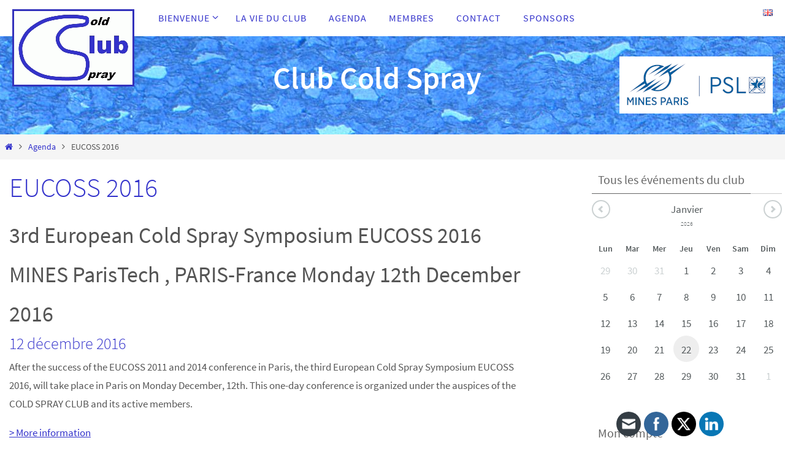

--- FILE ---
content_type: text/html; charset=UTF-8
request_url: https://coldsprayclub.minesparis.psl.eu/fr/agenda/eucoss-2016/
body_size: 89694
content:
<!DOCTYPE html>
<html lang="fr-FR">
<head>
<meta name="viewport" content="width=device-width, user-scalable=no, initial-scale=1.0, minimum-scale=1.0, maximum-scale=1.0">
<meta http-equiv="Content-Type" content="text/html; charset=UTF-8" />
<link rel="profile" href="http://gmpg.org/xfn/11" />
<link rel="pingback" href="https://coldsprayclub.minesparis.psl.eu/xmlrpc.php" />
<title>EUCOSS 2016 &#8211; Club Cold Spray</title>
<meta name='robots' content='max-image-preview:large' />
	<style>img:is([sizes="auto" i], [sizes^="auto," i]) { contain-intrinsic-size: 3000px 1500px }</style>
	<link rel="alternate" href="/en/calendar/" hreflang="en" />
<link rel="alternate" href="/fr/agenda/" hreflang="fr" />
<link rel='dns-prefetch' href='//use.fontawesome.com' />
<link rel="alternate" type="application/rss+xml" title="Club Cold Spray &raquo; Flux" href="https://coldsprayclub.minesparis.psl.eu/fr/feed/" />
<link rel="alternate" type="application/rss+xml" title="Club Cold Spray &raquo; Flux des commentaires" href="https://coldsprayclub.minesparis.psl.eu/fr/comments/feed/" />
<script type="text/javascript">
/* <![CDATA[ */
window._wpemojiSettings = {"baseUrl":"https:\/\/s.w.org\/images\/core\/emoji\/16.0.1\/72x72\/","ext":".png","svgUrl":"https:\/\/s.w.org\/images\/core\/emoji\/16.0.1\/svg\/","svgExt":".svg","source":{"concatemoji":"https:\/\/coldsprayclub.minesparis.psl.eu\/wp-includes\/js\/wp-emoji-release.min.js?ver=6.8.3"}};
/*! This file is auto-generated */
!function(s,n){var o,i,e;function c(e){try{var t={supportTests:e,timestamp:(new Date).valueOf()};sessionStorage.setItem(o,JSON.stringify(t))}catch(e){}}function p(e,t,n){e.clearRect(0,0,e.canvas.width,e.canvas.height),e.fillText(t,0,0);var t=new Uint32Array(e.getImageData(0,0,e.canvas.width,e.canvas.height).data),a=(e.clearRect(0,0,e.canvas.width,e.canvas.height),e.fillText(n,0,0),new Uint32Array(e.getImageData(0,0,e.canvas.width,e.canvas.height).data));return t.every(function(e,t){return e===a[t]})}function u(e,t){e.clearRect(0,0,e.canvas.width,e.canvas.height),e.fillText(t,0,0);for(var n=e.getImageData(16,16,1,1),a=0;a<n.data.length;a++)if(0!==n.data[a])return!1;return!0}function f(e,t,n,a){switch(t){case"flag":return n(e,"\ud83c\udff3\ufe0f\u200d\u26a7\ufe0f","\ud83c\udff3\ufe0f\u200b\u26a7\ufe0f")?!1:!n(e,"\ud83c\udde8\ud83c\uddf6","\ud83c\udde8\u200b\ud83c\uddf6")&&!n(e,"\ud83c\udff4\udb40\udc67\udb40\udc62\udb40\udc65\udb40\udc6e\udb40\udc67\udb40\udc7f","\ud83c\udff4\u200b\udb40\udc67\u200b\udb40\udc62\u200b\udb40\udc65\u200b\udb40\udc6e\u200b\udb40\udc67\u200b\udb40\udc7f");case"emoji":return!a(e,"\ud83e\udedf")}return!1}function g(e,t,n,a){var r="undefined"!=typeof WorkerGlobalScope&&self instanceof WorkerGlobalScope?new OffscreenCanvas(300,150):s.createElement("canvas"),o=r.getContext("2d",{willReadFrequently:!0}),i=(o.textBaseline="top",o.font="600 32px Arial",{});return e.forEach(function(e){i[e]=t(o,e,n,a)}),i}function t(e){var t=s.createElement("script");t.src=e,t.defer=!0,s.head.appendChild(t)}"undefined"!=typeof Promise&&(o="wpEmojiSettingsSupports",i=["flag","emoji"],n.supports={everything:!0,everythingExceptFlag:!0},e=new Promise(function(e){s.addEventListener("DOMContentLoaded",e,{once:!0})}),new Promise(function(t){var n=function(){try{var e=JSON.parse(sessionStorage.getItem(o));if("object"==typeof e&&"number"==typeof e.timestamp&&(new Date).valueOf()<e.timestamp+604800&&"object"==typeof e.supportTests)return e.supportTests}catch(e){}return null}();if(!n){if("undefined"!=typeof Worker&&"undefined"!=typeof OffscreenCanvas&&"undefined"!=typeof URL&&URL.createObjectURL&&"undefined"!=typeof Blob)try{var e="postMessage("+g.toString()+"("+[JSON.stringify(i),f.toString(),p.toString(),u.toString()].join(",")+"));",a=new Blob([e],{type:"text/javascript"}),r=new Worker(URL.createObjectURL(a),{name:"wpTestEmojiSupports"});return void(r.onmessage=function(e){c(n=e.data),r.terminate(),t(n)})}catch(e){}c(n=g(i,f,p,u))}t(n)}).then(function(e){for(var t in e)n.supports[t]=e[t],n.supports.everything=n.supports.everything&&n.supports[t],"flag"!==t&&(n.supports.everythingExceptFlag=n.supports.everythingExceptFlag&&n.supports[t]);n.supports.everythingExceptFlag=n.supports.everythingExceptFlag&&!n.supports.flag,n.DOMReady=!1,n.readyCallback=function(){n.DOMReady=!0}}).then(function(){return e}).then(function(){var e;n.supports.everything||(n.readyCallback(),(e=n.source||{}).concatemoji?t(e.concatemoji):e.wpemoji&&e.twemoji&&(t(e.twemoji),t(e.wpemoji)))}))}((window,document),window._wpemojiSettings);
/* ]]> */
</script>
<style id='wp-emoji-styles-inline-css' type='text/css'>

	img.wp-smiley, img.emoji {
		display: inline !important;
		border: none !important;
		box-shadow: none !important;
		height: 1em !important;
		width: 1em !important;
		margin: 0 0.07em !important;
		vertical-align: -0.1em !important;
		background: none !important;
		padding: 0 !important;
	}
</style>
<link rel='stylesheet' id='wp-block-library-css' href='https://coldsprayclub.minesparis.psl.eu/wp-includes/css/dist/block-library/style.min.css?ver=6.8.3' type='text/css' media='all' />
<style id='classic-theme-styles-inline-css' type='text/css'>
/*! This file is auto-generated */
.wp-block-button__link{color:#fff;background-color:#32373c;border-radius:9999px;box-shadow:none;text-decoration:none;padding:calc(.667em + 2px) calc(1.333em + 2px);font-size:1.125em}.wp-block-file__button{background:#32373c;color:#fff;text-decoration:none}
</style>
<style id='font-awesome-svg-styles-default-inline-css' type='text/css'>
.svg-inline--fa {
  display: inline-block;
  height: 1em;
  overflow: visible;
  vertical-align: -.125em;
}
</style>
<link rel='stylesheet' id='font-awesome-svg-styles-css' href='https://coldsprayclub.minesparis.psl.eu/wp-content/uploads/font-awesome/v5.15.1/css/svg-with-js.css' type='text/css' media='all' />
<style id='font-awesome-svg-styles-inline-css' type='text/css'>
   .wp-block-font-awesome-icon svg::before,
   .wp-rich-text-font-awesome-icon svg::before {content: unset;}
</style>
<style id='global-styles-inline-css' type='text/css'>
:root{--wp--preset--aspect-ratio--square: 1;--wp--preset--aspect-ratio--4-3: 4/3;--wp--preset--aspect-ratio--3-4: 3/4;--wp--preset--aspect-ratio--3-2: 3/2;--wp--preset--aspect-ratio--2-3: 2/3;--wp--preset--aspect-ratio--16-9: 16/9;--wp--preset--aspect-ratio--9-16: 9/16;--wp--preset--color--black: #000000;--wp--preset--color--cyan-bluish-gray: #abb8c3;--wp--preset--color--white: #ffffff;--wp--preset--color--pale-pink: #f78da7;--wp--preset--color--vivid-red: #cf2e2e;--wp--preset--color--luminous-vivid-orange: #ff6900;--wp--preset--color--luminous-vivid-amber: #fcb900;--wp--preset--color--light-green-cyan: #7bdcb5;--wp--preset--color--vivid-green-cyan: #00d084;--wp--preset--color--pale-cyan-blue: #8ed1fc;--wp--preset--color--vivid-cyan-blue: #0693e3;--wp--preset--color--vivid-purple: #9b51e0;--wp--preset--gradient--vivid-cyan-blue-to-vivid-purple: linear-gradient(135deg,rgba(6,147,227,1) 0%,rgb(155,81,224) 100%);--wp--preset--gradient--light-green-cyan-to-vivid-green-cyan: linear-gradient(135deg,rgb(122,220,180) 0%,rgb(0,208,130) 100%);--wp--preset--gradient--luminous-vivid-amber-to-luminous-vivid-orange: linear-gradient(135deg,rgba(252,185,0,1) 0%,rgba(255,105,0,1) 100%);--wp--preset--gradient--luminous-vivid-orange-to-vivid-red: linear-gradient(135deg,rgba(255,105,0,1) 0%,rgb(207,46,46) 100%);--wp--preset--gradient--very-light-gray-to-cyan-bluish-gray: linear-gradient(135deg,rgb(238,238,238) 0%,rgb(169,184,195) 100%);--wp--preset--gradient--cool-to-warm-spectrum: linear-gradient(135deg,rgb(74,234,220) 0%,rgb(151,120,209) 20%,rgb(207,42,186) 40%,rgb(238,44,130) 60%,rgb(251,105,98) 80%,rgb(254,248,76) 100%);--wp--preset--gradient--blush-light-purple: linear-gradient(135deg,rgb(255,206,236) 0%,rgb(152,150,240) 100%);--wp--preset--gradient--blush-bordeaux: linear-gradient(135deg,rgb(254,205,165) 0%,rgb(254,45,45) 50%,rgb(107,0,62) 100%);--wp--preset--gradient--luminous-dusk: linear-gradient(135deg,rgb(255,203,112) 0%,rgb(199,81,192) 50%,rgb(65,88,208) 100%);--wp--preset--gradient--pale-ocean: linear-gradient(135deg,rgb(255,245,203) 0%,rgb(182,227,212) 50%,rgb(51,167,181) 100%);--wp--preset--gradient--electric-grass: linear-gradient(135deg,rgb(202,248,128) 0%,rgb(113,206,126) 100%);--wp--preset--gradient--midnight: linear-gradient(135deg,rgb(2,3,129) 0%,rgb(40,116,252) 100%);--wp--preset--font-size--small: 13px;--wp--preset--font-size--medium: 20px;--wp--preset--font-size--large: 36px;--wp--preset--font-size--x-large: 42px;--wp--preset--spacing--20: 0.44rem;--wp--preset--spacing--30: 0.67rem;--wp--preset--spacing--40: 1rem;--wp--preset--spacing--50: 1.5rem;--wp--preset--spacing--60: 2.25rem;--wp--preset--spacing--70: 3.38rem;--wp--preset--spacing--80: 5.06rem;--wp--preset--shadow--natural: 6px 6px 9px rgba(0, 0, 0, 0.2);--wp--preset--shadow--deep: 12px 12px 50px rgba(0, 0, 0, 0.4);--wp--preset--shadow--sharp: 6px 6px 0px rgba(0, 0, 0, 0.2);--wp--preset--shadow--outlined: 6px 6px 0px -3px rgba(255, 255, 255, 1), 6px 6px rgba(0, 0, 0, 1);--wp--preset--shadow--crisp: 6px 6px 0px rgba(0, 0, 0, 1);}:where(.is-layout-flex){gap: 0.5em;}:where(.is-layout-grid){gap: 0.5em;}body .is-layout-flex{display: flex;}.is-layout-flex{flex-wrap: wrap;align-items: center;}.is-layout-flex > :is(*, div){margin: 0;}body .is-layout-grid{display: grid;}.is-layout-grid > :is(*, div){margin: 0;}:where(.wp-block-columns.is-layout-flex){gap: 2em;}:where(.wp-block-columns.is-layout-grid){gap: 2em;}:where(.wp-block-post-template.is-layout-flex){gap: 1.25em;}:where(.wp-block-post-template.is-layout-grid){gap: 1.25em;}.has-black-color{color: var(--wp--preset--color--black) !important;}.has-cyan-bluish-gray-color{color: var(--wp--preset--color--cyan-bluish-gray) !important;}.has-white-color{color: var(--wp--preset--color--white) !important;}.has-pale-pink-color{color: var(--wp--preset--color--pale-pink) !important;}.has-vivid-red-color{color: var(--wp--preset--color--vivid-red) !important;}.has-luminous-vivid-orange-color{color: var(--wp--preset--color--luminous-vivid-orange) !important;}.has-luminous-vivid-amber-color{color: var(--wp--preset--color--luminous-vivid-amber) !important;}.has-light-green-cyan-color{color: var(--wp--preset--color--light-green-cyan) !important;}.has-vivid-green-cyan-color{color: var(--wp--preset--color--vivid-green-cyan) !important;}.has-pale-cyan-blue-color{color: var(--wp--preset--color--pale-cyan-blue) !important;}.has-vivid-cyan-blue-color{color: var(--wp--preset--color--vivid-cyan-blue) !important;}.has-vivid-purple-color{color: var(--wp--preset--color--vivid-purple) !important;}.has-black-background-color{background-color: var(--wp--preset--color--black) !important;}.has-cyan-bluish-gray-background-color{background-color: var(--wp--preset--color--cyan-bluish-gray) !important;}.has-white-background-color{background-color: var(--wp--preset--color--white) !important;}.has-pale-pink-background-color{background-color: var(--wp--preset--color--pale-pink) !important;}.has-vivid-red-background-color{background-color: var(--wp--preset--color--vivid-red) !important;}.has-luminous-vivid-orange-background-color{background-color: var(--wp--preset--color--luminous-vivid-orange) !important;}.has-luminous-vivid-amber-background-color{background-color: var(--wp--preset--color--luminous-vivid-amber) !important;}.has-light-green-cyan-background-color{background-color: var(--wp--preset--color--light-green-cyan) !important;}.has-vivid-green-cyan-background-color{background-color: var(--wp--preset--color--vivid-green-cyan) !important;}.has-pale-cyan-blue-background-color{background-color: var(--wp--preset--color--pale-cyan-blue) !important;}.has-vivid-cyan-blue-background-color{background-color: var(--wp--preset--color--vivid-cyan-blue) !important;}.has-vivid-purple-background-color{background-color: var(--wp--preset--color--vivid-purple) !important;}.has-black-border-color{border-color: var(--wp--preset--color--black) !important;}.has-cyan-bluish-gray-border-color{border-color: var(--wp--preset--color--cyan-bluish-gray) !important;}.has-white-border-color{border-color: var(--wp--preset--color--white) !important;}.has-pale-pink-border-color{border-color: var(--wp--preset--color--pale-pink) !important;}.has-vivid-red-border-color{border-color: var(--wp--preset--color--vivid-red) !important;}.has-luminous-vivid-orange-border-color{border-color: var(--wp--preset--color--luminous-vivid-orange) !important;}.has-luminous-vivid-amber-border-color{border-color: var(--wp--preset--color--luminous-vivid-amber) !important;}.has-light-green-cyan-border-color{border-color: var(--wp--preset--color--light-green-cyan) !important;}.has-vivid-green-cyan-border-color{border-color: var(--wp--preset--color--vivid-green-cyan) !important;}.has-pale-cyan-blue-border-color{border-color: var(--wp--preset--color--pale-cyan-blue) !important;}.has-vivid-cyan-blue-border-color{border-color: var(--wp--preset--color--vivid-cyan-blue) !important;}.has-vivid-purple-border-color{border-color: var(--wp--preset--color--vivid-purple) !important;}.has-vivid-cyan-blue-to-vivid-purple-gradient-background{background: var(--wp--preset--gradient--vivid-cyan-blue-to-vivid-purple) !important;}.has-light-green-cyan-to-vivid-green-cyan-gradient-background{background: var(--wp--preset--gradient--light-green-cyan-to-vivid-green-cyan) !important;}.has-luminous-vivid-amber-to-luminous-vivid-orange-gradient-background{background: var(--wp--preset--gradient--luminous-vivid-amber-to-luminous-vivid-orange) !important;}.has-luminous-vivid-orange-to-vivid-red-gradient-background{background: var(--wp--preset--gradient--luminous-vivid-orange-to-vivid-red) !important;}.has-very-light-gray-to-cyan-bluish-gray-gradient-background{background: var(--wp--preset--gradient--very-light-gray-to-cyan-bluish-gray) !important;}.has-cool-to-warm-spectrum-gradient-background{background: var(--wp--preset--gradient--cool-to-warm-spectrum) !important;}.has-blush-light-purple-gradient-background{background: var(--wp--preset--gradient--blush-light-purple) !important;}.has-blush-bordeaux-gradient-background{background: var(--wp--preset--gradient--blush-bordeaux) !important;}.has-luminous-dusk-gradient-background{background: var(--wp--preset--gradient--luminous-dusk) !important;}.has-pale-ocean-gradient-background{background: var(--wp--preset--gradient--pale-ocean) !important;}.has-electric-grass-gradient-background{background: var(--wp--preset--gradient--electric-grass) !important;}.has-midnight-gradient-background{background: var(--wp--preset--gradient--midnight) !important;}.has-small-font-size{font-size: var(--wp--preset--font-size--small) !important;}.has-medium-font-size{font-size: var(--wp--preset--font-size--medium) !important;}.has-large-font-size{font-size: var(--wp--preset--font-size--large) !important;}.has-x-large-font-size{font-size: var(--wp--preset--font-size--x-large) !important;}
:where(.wp-block-post-template.is-layout-flex){gap: 1.25em;}:where(.wp-block-post-template.is-layout-grid){gap: 1.25em;}
:where(.wp-block-columns.is-layout-flex){gap: 2em;}:where(.wp-block-columns.is-layout-grid){gap: 2em;}
:root :where(.wp-block-pullquote){font-size: 1.5em;line-height: 1.6;}
</style>
<link rel='stylesheet' id='contact-form-7-css' href='https://coldsprayclub.minesparis.psl.eu/wp-content/plugins/contact-form-7/includes/css/styles.css?ver=6.1' type='text/css' media='all' />
<link rel='stylesheet' id='theme-my-login-css' href='https://coldsprayclub.minesparis.psl.eu/wp-content/plugins/theme-my-login/assets/styles/theme-my-login.min.css?ver=7.1.12' type='text/css' media='all' />
<link rel='stylesheet' id='SFSImainCss-css' href='https://coldsprayclub.minesparis.psl.eu/wp-content/plugins/ultimate-social-media-icons/css/sfsi-style.css?ver=2.9.5' type='text/css' media='all' />
<link rel='stylesheet' id='wp-components-css' href='https://coldsprayclub.minesparis.psl.eu/wp-includes/css/dist/components/style.min.css?ver=6.8.3' type='text/css' media='all' />
<link rel='stylesheet' id='godaddy-styles-css' href='https://coldsprayclub.minesparis.psl.eu/wp-content/plugins/coblocks/includes/Dependencies/GoDaddy/Styles/build/latest.css?ver=2.0.2' type='text/css' media='all' />
<link rel='stylesheet' id='parent-style-css' href='https://coldsprayclub.minesparis.psl.eu/wp-content/themes/nirvana/style.css?ver=6.8.3' type='text/css' media='all' />
<link rel='stylesheet' id='calendar-css-css' href='https://coldsprayclub.minesparis.psl.eu/wp-content/themes/coldsprayclub/animated-event-calendar/dist/simple-calendar.css?ver=6.8.3' type='text/css' media='all' />
<link rel='stylesheet' id='nirvana-fonts-css' href='https://coldsprayclub.minesparis.psl.eu/wp-content/themes/nirvana/fonts/fontfaces.css?ver=1.6.4' type='text/css' media='all' />
<link rel='stylesheet' id='nirvana-style-css' href='https://coldsprayclub.minesparis.psl.eu/wp-content/themes/coldsprayclub/style.css?ver=1.6.4' type='text/css' media='all' />
<style id='nirvana-style-inline-css' type='text/css'>
 #header-container { width: 1300px; } #header-container, #access >.menu, #forbottom, #colophon, #footer-widget-area, #topbar-inner, .ppbox, #pp-afterslider #container, #breadcrumbs-box { max-width: 1300px; } #container.one-column { } #container.two-columns-right #secondary { width: 320px; float:right; } #container.two-columns-right #content { width: 840px; float: left; } /* fallback */ #container.two-columns-right #content { width: calc(100% - 400px); float: left; } #container.two-columns-left #primary { width: 320px; float: left; } #container.two-columns-left #content { width: 840px; float: right; } /* fallback */ #container.two-columns-left #content { width: -moz-calc(100% - 400px); float: right; width: -webkit-calc(100% - 400px ); width: calc(100% - 400px); } #container.three-columns-right .sidey { width: 160px; float: left; } #container.three-columns-right #primary { margin-left: 80px; margin-right: 80px; } #container.three-columns-right #content { width: 760px; float: left; } /* fallback */ #container.three-columns-right #content { width: -moz-calc(100% - 480px); float: left; width: -webkit-calc(100% - 480px); width: calc(100% - 480px); } #container.three-columns-left .sidey { width: 160px; float: left; } #container.three-columns-left #secondary{ margin-left: 80px; margin-right: 80px; } #container.three-columns-left #content { width: 760px; float: right;} /* fallback */ #container.three-columns-left #content { width: -moz-calc(100% - 480px); float: right; width: -webkit-calc(100% - 480px); width: calc(100% - 480px); } #container.three-columns-sided .sidey { width: 160px; float: left; } #container.three-columns-sided #secondary{ float:right; } #container.three-columns-sided #content { width: 760px; float: right; /* fallback */ width: -moz-calc(100% - 480px); float: right; width: -webkit-calc(100% - 480px); float: right; width: calc(100% - 480px); float: right; margin: 0 240px 0 -1240px; } body { font-family: "Source Sans Pro"; } #content h1.entry-title a, #content h2.entry-title a, #content h1.entry-title, #content h2.entry-title { font-family: inherit; } .widget-title, .widget-title a { line-height: normal; font-family: inherit; } .widget-container, .widget-container a { font-family: inherit; } .entry-content h1, .entry-content h2, .entry-content h3, .entry-content h4, .entry-content h5, .entry-content h6, .nivo-caption h2, #front-text1 h1, #front-text2 h1, h3.column-header-image, #comments #reply-title { font-family: inherit; } #site-title span a { font-family: inherit; } #access ul li a, #access ul li a span { font-family: inherit; } /* general */ body { color: #555555; background-color: #FFFFFF } a { color: #3332cb; } a:hover, .entry-meta span a:hover, .comments-link a:hover, body.coldisplay2 #front-columns a:active { color: #10108b; } a:active { background-color: #10108b; color: #FFFFFF; } .entry-meta a:hover, .widget-container a:hover, .footer2 a:hover { border-bottom-color: #CCCCCC; } .sticky h2.entry-title a { background-color: #3332cb; color: #FFFFFF; } #header { background-color: #ffffff; } #site-title span a { color: #ffffff; } #site-description { color: #666666; background-color: rgba(255,255,255,0.3); padding: 3px 6px; } .socials a:hover .socials-hover { background-color: #1EC8BB; } .socials .socials-hover { background-color: #ADBF2D; } /* Main menu top level */ #access a, #nav-toggle span { color: #3332CB; } #access, #nav-toggle, #access ul li { background-color: #ffffff; } #access > .menu > ul > li > a > span { } #access ul li:hover { background-color: #555555; color: #FFFFFF; } #access ul > li.current_page_item , #access ul > li.current-menu-item, #access ul > li.current_page_ancestor , #access ul > li.current-menu-ancestor { background-color: #ffffff; } /* Main menu Submenus */ #access ul ul li, #access ul ul { background-color: #555555; } #access ul ul li a { color: #FFFFFF; } #access ul ul li:hover { background-color: #636363; } #breadcrumbs { background-color: #f5f5f5; } #access ul ul li.current_page_item, #access ul ul li.current-menu-item, #access ul ul li.current_page_ancestor, #access ul ul li.current-menu-ancestor { background-color: #636363; } /* top menu */ #topbar { background-color: #000000; border-bottom-color: #000000; } .menu-header-search .searchform { background: #F7F7F7; } .topmenu ul li a, .search-icon:before { color: #999999; } .topmenu ul li a:hover { background-color: #000000; } .search-icon:hover:before { color: #3332cb; } /* main */ #main { background-color: #FFFFFF; } #author-info, .page-title, #entry-author-info { border-color: #CCCCCC; } .page-title-text { border-color: #10108b; } .page-title span { border-color: #3332cb; } #entry-author-info #author-avatar, #author-info #author-avatar { border-color: #EEEEEE; } .avatar-container:before { background-color: #10108b; } .sidey .widget-container { color: #555555; ; } .sidey .widget-title { color: #666666; ; border-color: #CCCCCC; } .sidey .widget-container a { ; } .sidey .widget-container a:hover { ; } .widget-title span { border-color: #666666; } .entry-content h1, .entry-content h2, .entry-content h3, .entry-content h4, .entry-content h5, .entry-content h6 { color: #444444; } .entry-title, .entry-title a{ color: #3332cb; } .entry-title a:hover { color: #000000; } #content span.entry-format { color: #CCCCCC; } /* footer */ #footer { color: #AAAAAA; background-color: #F5F5F5; } #footer2 { color: #AAAAAA; background-color: #000000; } #sfooter-full { background-color: #000000; } .footermenu ul li { border-color: #0f0f0f; } .footermenu ul li:hover { border-color: #232323; } #colophon a { ; } #colophon a:hover { ; } #footer2 a, .footermenu ul li:after { ; } #footer2 a:hover { ; } #footer .widget-container { color: #555555; ; } #footer .widget-title { color: #888888; ; border-color:#CCCCCC; } /* buttons */ a.continue-reading-link { color: #3332cb; border-color: #3332cb; } a.continue-reading-link:hover { background-color: #3332cb; color: #FFFFFF; } #cryout_ajax_more_trigger { border: 1px solid #CCCCCC; } #cryout_ajax_more_trigger:hover { background-color: #F7F7F7; } a.continue-reading-link i.crycon-right-dir { color: #3332cb } a.continue-reading-link:hover i.crycon-right-dir { color: #FFFFFF } .page-link a, .page-link > span > em { border-color: #CCCCCC } .columnmore a { background: #10108b; color:#F7F7F7 } .columnmore a:hover { background: #3332cb; } .file, .button, input[type="submit"], input[type="reset"], #respond .form-submit input#submit { background-color: #FFFFFF; border-color: #CCCCCC; } .button:hover, #respond .form-submit input#submit:hover { background-color: #F7F7F7; } .entry-content tr th, .entry-content thead th { color: #444444; } .entry-content tr th { background-color: #3332cb; color:#FFFFFF; } .entry-content tr.even { background-color: #F7F7F7; } hr { border-color: #EEEEEE; } input[type="text"], input[type="password"], input[type="email"], input[type="color"], input[type="date"], input[type="datetime"], input[type="datetime-local"], input[type="month"], input[type="number"], input[type="range"], input[type="search"], input[type="tel"], input[type="time"], input[type="url"], input[type="week"], textarea, select { border-color: #CCCCCC #EEEEEE #EEEEEE #CCCCCC; color: #555555; } input[type="submit"], input[type="reset"] { color: #555555; } input[type="text"]:hover, input[type="password"]:hover, input[type="email"]:hover, input[type="color"]:hover, input[type="date"]:hover, input[type="datetime"]:hover, input[type="datetime-local"]:hover, input[type="month"]:hover, input[type="number"]:hover, input[type="range"]:hover, input[type="search"]:hover, input[type="tel"]:hover, input[type="time"]:hover, input[type="url"]:hover, input[type="week"]:hover, textarea:hover { background-color: rgba(247,247,247,0.4); } .entry-content pre { background-color: #F7F7F7; border-color: rgba(51,50,203,0.1); } abbr, acronym { border-color: #555555; } .comment-meta a { color: #999999; } #respond .form-allowed-tags { color: #999999; } .comment .reply a { border-color: #EEEEEE; } .comment .reply a:hover { color: #3332cb; } .entry-meta { border-color: #EEEEEE; } .entry-meta .crycon-metas:before { color: #CB5920; } .entry-meta span a, .comments-link a { ; } .entry-meta span a:hover, .comments-link a:hover { ; } .entry-meta span, .entry-utility span, .footer-tags { color: #c1c1c1; } .nav-next a, .nav-previous a{ background-color:#f8f8f8; } .nav-next a:hover, .nav-previous a:hover { background-color: #3332cb; color:#FFFFFF; } .pagination { border-color: #ededed; } .pagination a:hover { background-color: #10108b; color: #FFFFFF; } h3#comments-title { border-color: #CCCCCC; } h3#comments-title span { background-color: #3332cb; color: #FFFFFF; } .comment-details { border-color: #EEEEEE; } .searchform input[type="text"] { color: #999999; } .searchform:after { background-color: #3332cb; } .searchform:hover:after { background-color: #10108b; } .searchsubmit[type="submit"]{ color: #F7F7F7; } li.menu-main-search .searchform .s { background-color: #FFFFFF; } li.menu-main-search .searchsubmit[type="submit"] { color: #999999; } .caption-accented .wp-caption { background-color:rgba(51,50,203,0.8); color:#FFFFFF; } .nirvana-image-one .entry-content img[class*='align'], .nirvana-image-one .entry-summary img[class*='align'], .nirvana-image-two .entry-content img[class*='align'], .nirvana-image-two .entry-summary img[class*='align'] .nirvana-image-one .entry-content [class*='wp-block'][class*='align'] img, .nirvana-image-one .entry-summary [class*='wp-block'][class*='align'] img, .nirvana-image-two .entry-content [class*='wp-block'][class*='align'] img, .nirvana-image-two .entry-summary [class*='wp-block'][class*='align'] img { border-color: #3332cb; } html { font-size: 17px; line-height: 1.8; } .entry-content, .entry-summary, .ppbox { text-align:inherit ; } .entry-content, .entry-summary, .widget-container, .ppbox, .navigation { ; } #content h1.entry-title, #content h2.entry-title, .woocommerce-page h1.page-title { font-size: 44px; } .widget-title, .widget-title a { font-size: 20px; } .widget-container, .widget-container a { font-size: 17px; } #content h1, #pp-afterslider h1 { font-size: 42px; } #content h2, #pp-afterslider h2 { font-size: 36px; } #content h3, #pp-afterslider h3 { font-size: 31px; } #content h4, #pp-afterslider h4 { font-size: 26px; } #content h5, #pp-afterslider h5 { font-size: 21px; } #content h6, #pp-afterslider h6 { font-size: 16px; } #site-title span a { font-size: 50px; } #access ul li a { font-size: 16px; } #access ul ul ul a { font-size: 15px; } .nocomments, .nocomments2 { display: none; } article footer.entry-meta { display: none; } .entry-content p, .entry-content ul, .entry-content ol, .entry-content dd, .entry-content pre, .entry-content hr, .commentlist p, .entry-summary p { margin-bottom: 1.0em; } #header-container > div { margin: 35px 0 0 0px; } #toTop:hover .crycon-back2top:before { color: #10108b; } #main { margin-top: 5px; } #forbottom { padding-left: 0px; padding-right: 0px; } #header-widget-area { width: 33%; } #branding { height:160px; } 
</style>
<link rel='stylesheet' id='nirvana-mobile-css' href='https://coldsprayclub.minesparis.psl.eu/wp-content/themes/nirvana/styles/style-mobile.css?ver=1.6.4' type='text/css' media='all' />
<link rel='stylesheet' id='font-awesome-official-css' href='https://use.fontawesome.com/releases/v5.15.1/css/all.css' type='text/css' media='all' integrity="sha384-vp86vTRFVJgpjF9jiIGPEEqYqlDwgyBgEF109VFjmqGmIY/Y4HV4d3Gp2irVfcrp" crossorigin="anonymous" />
<link rel='stylesheet' id='um_modal-css' href='https://coldsprayclub.minesparis.psl.eu/wp-content/plugins/ultimate-member/assets/css/um-modal.min.css?ver=2.10.5' type='text/css' media='all' />
<link rel='stylesheet' id='um_ui-css' href='https://coldsprayclub.minesparis.psl.eu/wp-content/plugins/ultimate-member/assets/libs/jquery-ui/jquery-ui.min.css?ver=1.13.2' type='text/css' media='all' />
<link rel='stylesheet' id='um_tipsy-css' href='https://coldsprayclub.minesparis.psl.eu/wp-content/plugins/ultimate-member/assets/libs/tipsy/tipsy.min.css?ver=1.0.0a' type='text/css' media='all' />
<link rel='stylesheet' id='um_raty-css' href='https://coldsprayclub.minesparis.psl.eu/wp-content/plugins/ultimate-member/assets/libs/raty/um-raty.min.css?ver=2.6.0' type='text/css' media='all' />
<link rel='stylesheet' id='select2-css' href='https://coldsprayclub.minesparis.psl.eu/wp-content/plugins/ultimate-member/assets/libs/select2/select2.min.css?ver=4.0.13' type='text/css' media='all' />
<link rel='stylesheet' id='um_fileupload-css' href='https://coldsprayclub.minesparis.psl.eu/wp-content/plugins/ultimate-member/assets/css/um-fileupload.min.css?ver=2.10.5' type='text/css' media='all' />
<link rel='stylesheet' id='um_confirm-css' href='https://coldsprayclub.minesparis.psl.eu/wp-content/plugins/ultimate-member/assets/libs/um-confirm/um-confirm.min.css?ver=1.0' type='text/css' media='all' />
<link rel='stylesheet' id='um_datetime-css' href='https://coldsprayclub.minesparis.psl.eu/wp-content/plugins/ultimate-member/assets/libs/pickadate/default.min.css?ver=3.6.2' type='text/css' media='all' />
<link rel='stylesheet' id='um_datetime_date-css' href='https://coldsprayclub.minesparis.psl.eu/wp-content/plugins/ultimate-member/assets/libs/pickadate/default.date.min.css?ver=3.6.2' type='text/css' media='all' />
<link rel='stylesheet' id='um_datetime_time-css' href='https://coldsprayclub.minesparis.psl.eu/wp-content/plugins/ultimate-member/assets/libs/pickadate/default.time.min.css?ver=3.6.2' type='text/css' media='all' />
<link rel='stylesheet' id='um_fonticons_ii-css' href='https://coldsprayclub.minesparis.psl.eu/wp-content/plugins/ultimate-member/assets/libs/legacy/fonticons/fonticons-ii.min.css?ver=2.10.5' type='text/css' media='all' />
<link rel='stylesheet' id='um_fonticons_fa-css' href='https://coldsprayclub.minesparis.psl.eu/wp-content/plugins/ultimate-member/assets/libs/legacy/fonticons/fonticons-fa.min.css?ver=2.10.5' type='text/css' media='all' />
<link rel='stylesheet' id='um_fontawesome-css' href='https://coldsprayclub.minesparis.psl.eu/wp-content/plugins/ultimate-member/assets/css/um-fontawesome.min.css?ver=6.5.2' type='text/css' media='all' />
<link rel='stylesheet' id='um_common-css' href='https://coldsprayclub.minesparis.psl.eu/wp-content/plugins/ultimate-member/assets/css/common.min.css?ver=2.10.5' type='text/css' media='all' />
<link rel='stylesheet' id='um_responsive-css' href='https://coldsprayclub.minesparis.psl.eu/wp-content/plugins/ultimate-member/assets/css/um-responsive.min.css?ver=2.10.5' type='text/css' media='all' />
<link rel='stylesheet' id='um_styles-css' href='https://coldsprayclub.minesparis.psl.eu/wp-content/plugins/ultimate-member/assets/css/um-styles.min.css?ver=2.10.5' type='text/css' media='all' />
<link rel='stylesheet' id='um_crop-css' href='https://coldsprayclub.minesparis.psl.eu/wp-content/plugins/ultimate-member/assets/libs/cropper/cropper.min.css?ver=1.6.1' type='text/css' media='all' />
<link rel='stylesheet' id='um_profile-css' href='https://coldsprayclub.minesparis.psl.eu/wp-content/plugins/ultimate-member/assets/css/um-profile.min.css?ver=2.10.5' type='text/css' media='all' />
<link rel='stylesheet' id='um_account-css' href='https://coldsprayclub.minesparis.psl.eu/wp-content/plugins/ultimate-member/assets/css/um-account.min.css?ver=2.10.5' type='text/css' media='all' />
<link rel='stylesheet' id='um_misc-css' href='https://coldsprayclub.minesparis.psl.eu/wp-content/plugins/ultimate-member/assets/css/um-misc.min.css?ver=2.10.5' type='text/css' media='all' />
<link rel='stylesheet' id='um_default_css-css' href='https://coldsprayclub.minesparis.psl.eu/wp-content/plugins/ultimate-member/assets/css/um-old-default.min.css?ver=2.10.5' type='text/css' media='all' />
<link rel='stylesheet' id='font-awesome-official-v4shim-css' href='https://use.fontawesome.com/releases/v5.15.1/css/v4-shims.css' type='text/css' media='all' integrity="sha384-WCuYjm/u5NsK4s/NfnJeHuMj6zzN2HFyjhBu/SnZJj7eZ6+ds4zqIM3wYgL59Clf" crossorigin="anonymous" />
<style id='font-awesome-official-v4shim-inline-css' type='text/css'>
@font-face {
font-family: "FontAwesome";
font-display: block;
src: url("https://use.fontawesome.com/releases/v5.15.1/webfonts/fa-brands-400.eot"),
		url("https://use.fontawesome.com/releases/v5.15.1/webfonts/fa-brands-400.eot?#iefix") format("embedded-opentype"),
		url("https://use.fontawesome.com/releases/v5.15.1/webfonts/fa-brands-400.woff2") format("woff2"),
		url("https://use.fontawesome.com/releases/v5.15.1/webfonts/fa-brands-400.woff") format("woff"),
		url("https://use.fontawesome.com/releases/v5.15.1/webfonts/fa-brands-400.ttf") format("truetype"),
		url("https://use.fontawesome.com/releases/v5.15.1/webfonts/fa-brands-400.svg#fontawesome") format("svg");
}

@font-face {
font-family: "FontAwesome";
font-display: block;
src: url("https://use.fontawesome.com/releases/v5.15.1/webfonts/fa-solid-900.eot"),
		url("https://use.fontawesome.com/releases/v5.15.1/webfonts/fa-solid-900.eot?#iefix") format("embedded-opentype"),
		url("https://use.fontawesome.com/releases/v5.15.1/webfonts/fa-solid-900.woff2") format("woff2"),
		url("https://use.fontawesome.com/releases/v5.15.1/webfonts/fa-solid-900.woff") format("woff"),
		url("https://use.fontawesome.com/releases/v5.15.1/webfonts/fa-solid-900.ttf") format("truetype"),
		url("https://use.fontawesome.com/releases/v5.15.1/webfonts/fa-solid-900.svg#fontawesome") format("svg");
}

@font-face {
font-family: "FontAwesome";
font-display: block;
src: url("https://use.fontawesome.com/releases/v5.15.1/webfonts/fa-regular-400.eot"),
		url("https://use.fontawesome.com/releases/v5.15.1/webfonts/fa-regular-400.eot?#iefix") format("embedded-opentype"),
		url("https://use.fontawesome.com/releases/v5.15.1/webfonts/fa-regular-400.woff2") format("woff2"),
		url("https://use.fontawesome.com/releases/v5.15.1/webfonts/fa-regular-400.woff") format("woff"),
		url("https://use.fontawesome.com/releases/v5.15.1/webfonts/fa-regular-400.ttf") format("truetype"),
		url("https://use.fontawesome.com/releases/v5.15.1/webfonts/fa-regular-400.svg#fontawesome") format("svg");
unicode-range: U+F004-F005,U+F007,U+F017,U+F022,U+F024,U+F02E,U+F03E,U+F044,U+F057-F059,U+F06E,U+F070,U+F075,U+F07B-F07C,U+F080,U+F086,U+F089,U+F094,U+F09D,U+F0A0,U+F0A4-F0A7,U+F0C5,U+F0C7-F0C8,U+F0E0,U+F0EB,U+F0F3,U+F0F8,U+F0FE,U+F111,U+F118-F11A,U+F11C,U+F133,U+F144,U+F146,U+F14A,U+F14D-F14E,U+F150-F152,U+F15B-F15C,U+F164-F165,U+F185-F186,U+F191-F192,U+F1AD,U+F1C1-F1C9,U+F1CD,U+F1D8,U+F1E3,U+F1EA,U+F1F6,U+F1F9,U+F20A,U+F247-F249,U+F24D,U+F254-F25B,U+F25D,U+F267,U+F271-F274,U+F279,U+F28B,U+F28D,U+F2B5-F2B6,U+F2B9,U+F2BB,U+F2BD,U+F2C1-F2C2,U+F2D0,U+F2D2,U+F2DC,U+F2ED,U+F328,U+F358-F35B,U+F3A5,U+F3D1,U+F410,U+F4AD;
}
</style>
<script type="text/javascript" src="https://coldsprayclub.minesparis.psl.eu/wp-includes/js/jquery/jquery.min.js?ver=3.7.1" id="jquery-core-js"></script>
<script type="text/javascript" src="https://coldsprayclub.minesparis.psl.eu/wp-includes/js/jquery/jquery-migrate.min.js?ver=3.4.1" id="jquery-migrate-js"></script>
<script type="text/javascript" src="https://coldsprayclub.minesparis.psl.eu/wp-content/plugins/ultimate-member/assets/js/um-gdpr.min.js?ver=2.10.5" id="um-gdpr-js"></script>
<link rel="https://api.w.org/" href="https://coldsprayclub.minesparis.psl.eu/wp-json/" /><link rel="alternate" title="JSON" type="application/json" href="https://coldsprayclub.minesparis.psl.eu/wp-json/wp/v2/agenda/2199" /><link rel="EditURI" type="application/rsd+xml" title="RSD" href="https://coldsprayclub.minesparis.psl.eu/xmlrpc.php?rsd" />
<meta name="generator" content="WordPress 6.8.3" />
<link rel="canonical" href="https://coldsprayclub.minesparis.psl.eu/fr/agenda/eucoss-2016/" />
<link rel='shortlink' href='https://coldsprayclub.minesparis.psl.eu/?p=2199' />
<link rel="alternate" title="oEmbed (JSON)" type="application/json+oembed" href="https://coldsprayclub.minesparis.psl.eu/wp-json/oembed/1.0/embed?url=https%3A%2F%2Fcoldsprayclub.minesparis.psl.eu%2Ffr%2Fagenda%2Feucoss-2016%2F" />
<link rel="alternate" title="oEmbed (XML)" type="text/xml+oembed" href="https://coldsprayclub.minesparis.psl.eu/wp-json/oembed/1.0/embed?url=https%3A%2F%2Fcoldsprayclub.minesparis.psl.eu%2Ffr%2Fagenda%2Feucoss-2016%2F&#038;format=xml" />
<meta name="follow.[base64]" content="rct0W1gx2BSZQmuM4TBu"/><meta property="og:image:secure_url" content="https://coldsprayclub.minesparis.psl.eu/wp-content/uploads/2016/08/3404-EUCOSS2016_news.jpg" data-id="sfsi"><meta property="twitter:card" content="summary_large_image" data-id="sfsi"><meta property="twitter:image" content="https://coldsprayclub.minesparis.psl.eu/wp-content/uploads/2016/08/3404-EUCOSS2016_news.jpg" data-id="sfsi"><meta property="og:image:type" content="image/jpeg" data-id="sfsi" /><meta property="og:image:width" content="1098" data-id="sfsi" /><meta property="og:image:height" content="762" data-id="sfsi" /><meta property="og:url" content="https://coldsprayclub.minesparis.psl.eu/fr/agenda/eucoss-2016/" data-id="sfsi" /><meta property="og:description" content="
	After the success of the EUCOSS 2011 and 2014 conference in Paris, the third European Cold Spray Symposium EUCOSS 2016, will take place in Paris on Monday December, 12th. This one-day conference is organized under the auspices of the COLD SPRAY CLUB and its active members.
" data-id="sfsi" /><meta property="og:title" content="EUCOSS 2016" data-id="sfsi" /><!--[if lt IE 9]>
<script>
document.createElement('header');
document.createElement('nav');
document.createElement('section');
document.createElement('article');
document.createElement('aside');
document.createElement('footer');
</script>
<![endif]-->
</head>
<body class="wp-singular agenda-template-default single single-agenda postid-2199 wp-theme-nirvana wp-child-theme-coldsprayclub sfsi_actvite_theme_flat nirvana-image-none caption-simple magazine-layout nirvana-comment-placeholders nirvana-menu-left">

		<a class="skip-link screen-reader-text" href="#main" title="Passer vers le contenu"> Passer vers le contenu </a>
	
<div id="wrapper" class="hfeed">
<div id="topbar" ><div id="topbar-inner">  </div></div>

<div id="header-full">
	<header id="header">
		<div id="masthead">
		
			<div id="logo"><img src="https://coldsprayclub.minesparis.psl.eu/wp-content/themes/coldsprayclub/images/CSC-logo.gif"></div>
			<a id="nav-toggle"><span>&nbsp;</span></a>
			<nav id="access" role="navigation">
					<div class="skip-link screen-reader-text"><a href="#content" title="Passer vers le contenu">Passer vers le contenu</a></div>
	<div class="menu"><ul id="prime_nav" class="menu"><li id="menu-item-1036" class="menu-item menu-item-type-custom menu-item-object-custom menu-item-has-children menu-item-1036"><a href="/fr/accueil"><span>Bienvenue</span></a>
<ul class="sub-menu">
	<li id="menu-item-73" class="menu-item menu-item-type-post_type menu-item-object-page menu-item-73"><a href="https://coldsprayclub.minesparis.psl.eu/fr/le-club/"><span>Qu’est-ce que le Club Cold Spray ?</span></a></li>
</ul>
</li>
<li id="menu-item-992" class="menu-item menu-item-type-post_type_archive menu-item-object-club menu-item-992"><a href="https://coldsprayclub.minesparis.psl.eu/fr/club/"><span>La vie du Club</span></a></li>
<li id="menu-item-1374" class="menu-item menu-item-type-post_type_archive menu-item-object-agenda menu-item-1374"><a href="https://coldsprayclub.minesparis.psl.eu/fr/agenda/"><span>Agenda</span></a></li>
<li id="menu-item-94" class="menu-item menu-item-type-post_type menu-item-object-page menu-item-94"><a href="https://coldsprayclub.minesparis.psl.eu/fr/espace-membres/"><span>Membres</span></a></li>
<li id="menu-item-158" class="menu-item menu-item-type-post_type menu-item-object-page menu-item-158"><a href="https://coldsprayclub.minesparis.psl.eu/fr/contact/"><span>Contact</span></a></li>
<li id="menu-item-2009" class="menu-item menu-item-type-post_type_archive menu-item-object-sponsor menu-item-2009"><a href="https://coldsprayclub.minesparis.psl.eu/fr/sponsor/"><span>Sponsors</span></a></li>
</ul></div>			</nav><!-- #access -->	
		
					<div id="header-widget-area">
			<ul class="yoyo">
				<li id="polylang-3" class="widget-container widget_polylang"><ul>
	<li class="lang-item lang-item-9 lang-item-en lang-item-first"><a lang="en-GB" hreflang="en-GB" href="/en/calendar/"><img src="[data-uri]" alt="En" width="16" height="11" style="width: 16px; height: 11px;" /></a></li>
</ul>
</li>			</ul>
		</div>
		

			<div id="branding" role="banner" >
				<img id="bg_image" alt="Club Cold Spray" title="Club Cold Spray" src="https://coldsprayclub.minesparis.psl.eu/wp-content/uploads/2021/06/banniere3.png"  /><div id="header-container"><div class="site-identity"><div id="site-title"><span> <a href="https://coldsprayclub.minesparis.psl.eu/fr/accueil/" title="Club Cold Spray" rel="home">Club Cold Spray</a> </span></div><div id="site-description" ></div></div></div>				<div style="clear:both;"></div>
			</div><!-- #branding -->
			
		</div><!-- #masthead -->
	</header><!-- #header -->
</div><!-- #header-full -->

<div style="clear:both;height:0;"> </div>
<div id="breadcrumbs"><div id="breadcrumbs-box"><a href="https://coldsprayclub.minesparis.psl.eu/fr/accueil"><i class="crycon-homebread"></i><span class="screen-reader-text">Home</span></a><i class="crycon-angle-right"></i> <a href="https://coldsprayclub.minesparis.psl.eu/fr/agenda/">Agenda</a> <i class="crycon-angle-right"></i> <span class="current">EUCOSS 2016</span></div></div><div id="main">
		<div id="toTop"><i class="crycon-back2top"></i> </div>	<div  id="forbottom" >
		
		<div style="clear:both;"> </div>

		<section id="container" class="two-columns-right">
			<div id="content" role="main">
			

				<div id="post-2199" class="post-2199 agenda type-agenda status-publish has-post-thumbnail hentry">
					<h1 class="entry-title">EUCOSS 2016</h1>
										<div class="entry-meta">
											</div><!-- .entry-meta -->

										<h2>3rd European Cold Spray Symposium
EUCOSS 2016
MINES ParisTech , PARIS-France
Monday 12th December 2016
</h2>
					
					<h4 class="entry-title">12 décembre 2016</h4>

					<div class="entry-content">
						
						<p>
	After the success of the EUCOSS 2011 and 2014 conference in Paris, the third European Cold Spray Symposium EUCOSS 2016, will take place in Paris on Monday December, 12th. This one-day conference is organized under the auspices of the COLD SPRAY CLUB and its active members.</p>

												
						<p><a target="_blank" href="http://coldsprayclub.mines-paristech.fr/EUCOSS-2016/">> More information</a></p> 
							

											</div><!-- .entry-content -->


					<footer class="entry-meta">
																	</footer><!-- .entry-meta -->
				</div><!-- #post-## -->

				<div id="nav-below" class="navigation">
					<div class="nav-previous"><a href="https://coldsprayclub.minesparis.psl.eu/fr/agenda/soutenance-de-these-mme-margaux-bunel/" rel="prev"><i class="crycon-left-dir"></i> Soutenance de thèse Mme Margaux Bunel</a></div>
					<div class="nav-next"><a href="https://coldsprayclub.minesparis.psl.eu/fr/agenda/webinar-materials-and-systems-under-extreme-conditions/" rel="next">Webinar &#8220;Materials and Systems Under Extreme Conditions&#8221; <i class="crycon-right-dir"></i></a></div>
				</div><!-- #nav-below -->

				<div id="comments" class="hideme"> 		<p class="nocomments">Les commentaires sont clos.</p>
	</div><!-- #comments -->


						</div><!-- #content -->
			<div id="secondary" class="widget-area sidey" role="complementary">
		
			<ul class="xoxo">
								<li id="custom_html-3" class="widget_text widget-container widget_custom_html"><h3 class="widget-title"><span>Tous les événements du club</span></h3><div class="textwidget custom-html-widget"><div id="calendar-container"></div></div></li><li id="nav_menu-3" class="widget-container widget_nav_menu"><h3 class="widget-title"><span>Mon compte</span></h3><div class="menu-compte-container"><ul id="menu-compte" class="menu"><li id="menu-item-715" class="menu-item menu-item-type-post_type menu-item-object-page menu-item-715"><a href="https://coldsprayclub.minesparis.psl.eu/fr/me-connecter/">Me connecter</a></li>
<li id="menu-item-716" class="menu-item menu-item-type-post_type menu-item-object-page menu-item-716"><a href="https://coldsprayclub.minesparis.psl.eu/fr/nouveau-mot-de-passe/">Mot de passe oublié ?</a></li>
<li id="menu-item-717" class="menu-item menu-item-type-post_type menu-item-object-page menu-item-717"><a href="https://coldsprayclub.minesparis.psl.eu/fr/minscrire/">M’inscrire</a></li>
</ul></div></li>			</ul>

			
		</div>
		</section><!-- #container -->

	<div style="clear:both;"></div>
	</div> <!-- #forbottom -->

	<footer id="footer" role="contentinfo">
		<div id="colophon">
		
			
			
		</div><!-- #colophon -->

		<div id="footer2">
		
			<div id="footer2-inside">
						</div> <!-- #footer2-inside -->
			
		</div><!-- #footer2 -->

	</footer><!-- #footer -->

	</div><!-- #main -->
</div><!-- #wrapper -->


<div id="um_upload_single" style="display:none;"></div>

<div id="um_view_photo" style="display:none;">
	<a href="javascript:void(0);" data-action="um_remove_modal" class="um-modal-close" aria-label="Fermer la fenêtre modale de l’image">
		<i class="um-faicon-times"></i>
	</a>

	<div class="um-modal-body photo">
		<div class="um-modal-photo"></div>
	</div>
</div>
<script type="speculationrules">
{"prefetch":[{"source":"document","where":{"and":[{"href_matches":"\/*"},{"not":{"href_matches":["\/wp-*.php","\/wp-admin\/*","\/wp-content\/uploads\/*","\/wp-content\/*","\/wp-content\/plugins\/*","\/wp-content\/themes\/coldsprayclub\/*","\/wp-content\/themes\/nirvana\/*","\/*\\?(.+)"]}},{"not":{"selector_matches":"a[rel~=\"nofollow\"]"}},{"not":{"selector_matches":".no-prefetch, .no-prefetch a"}}]},"eagerness":"conservative"}]}
</script>
                <!--facebook like and share js -->
                <div id="fb-root"></div>
                <script>
                    (function(d, s, id) {
                        var js, fjs = d.getElementsByTagName(s)[0];
                        if (d.getElementById(id)) return;
                        js = d.createElement(s);
                        js.id = id;
                        js.src = "https://connect.facebook.net/en_US/sdk.js#xfbml=1&version=v3.2";
                        fjs.parentNode.insertBefore(js, fjs);
                    }(document, 'script', 'facebook-jssdk'));
                </script>
                <script>
window.addEventListener('sfsi_functions_loaded', function() {
    if (typeof sfsi_responsive_toggle == 'function') {
        sfsi_responsive_toggle(0);
        // console.log('sfsi_responsive_toggle');

    }
})
</script>
<div class="norm_row sfsi_wDiv sfsi_floater_position_bottom-right" id="sfsi_floater" style="z-index: 9999;width:225px;text-align:left;position:absolute;position:absolute;right:30px;bottom:0px;margin-right:25px;"><div style='width:40px; height:40px;margin-left:5px;margin-bottom:5px; ' class='sfsi_wicons shuffeldiv ' ><div class='inerCnt'><a class=' sficn' data-effect='scale' target='_blank'  href='https://api.follow.it/widgets/icon/[base64]/OA==/' id='sfsiid_email_icon' style='width:40px;height:40px;opacity:1;background:#343D44;'  ><img data-pin-nopin='true' alt='Follow by Email' title='Follow by Email' src='https://coldsprayclub.minesparis.psl.eu/wp-content/plugins/ultimate-social-media-icons/images/icons_theme/flat/flat_email.png' width='40' height='40' style='' class='sfcm sfsi_wicon ' data-effect='scale'   /></a></div></div><div style='width:40px; height:40px;margin-left:5px;margin-bottom:5px; ' class='sfsi_wicons shuffeldiv ' ><div class='inerCnt'><a class=' sficn' data-effect='scale' target='_blank'  href='' id='sfsiid_facebook_icon' style='width:40px;height:40px;opacity:1;background:#336699;'  ><img data-pin-nopin='true' alt='Facebook' title='Facebook' src='https://coldsprayclub.minesparis.psl.eu/wp-content/plugins/ultimate-social-media-icons/images/icons_theme/flat/flat_facebook.png' width='40' height='40' style='' class='sfcm sfsi_wicon ' data-effect='scale'   /></a><div class="sfsi_tool_tip_2 fb_tool_bdr sfsiTlleft" style="opacity:0;z-index:-1;" id="sfsiid_facebook"><span class="bot_arow bot_fb_arow"></span><div class="sfsi_inside"><div  class='icon3'><a target='_blank' href='https://www.facebook.com/sharer/sharer.php?u=https%3A%2F%2Fcoldsprayclub.minesparis.psl.eu%2Ffr%2Fagenda%2Feucoss-2016' style='display:inline-block;'  > <img class='sfsi_wicon'  data-pin-nopin='true' alt='fb-share-icon' title='Facebook Share' src='https://coldsprayclub.minesparis.psl.eu/wp-content/plugins/ultimate-social-media-icons/images/share_icons/fb_icons/en_US.svg' /></a></div></div></div></div></div><div style='width:40px; height:40px;margin-left:5px;margin-bottom:5px; ' class='sfsi_wicons shuffeldiv ' ><div class='inerCnt'><a class=' sficn' data-effect='scale' target='_blank'  href='' id='sfsiid_twitter_icon' style='width:40px;height:40px;opacity:1;background:#000000;'  ><img data-pin-nopin='true' alt='Twitter' title='Twitter' src='https://coldsprayclub.minesparis.psl.eu/wp-content/plugins/ultimate-social-media-icons/images/icons_theme/flat/flat_twitter.png' width='40' height='40' style='' class='sfcm sfsi_wicon ' data-effect='scale'   /></a><div class="sfsi_tool_tip_2 twt_tool_bdr sfsiTlleft" style="opacity:0;z-index:-1;" id="sfsiid_twitter"><span class="bot_arow bot_twt_arow"></span><div class="sfsi_inside"><div  class='icon2'><div class='sf_twiter' style='display: inline-block;vertical-align: middle;width: auto;'>
						<a target='_blank' href='https://x.com/intent/post?text=Hey%2C+check+out+this+cool+site+I+found%3A+www.yourname.com+%23Topic+via%40my_twitter_name+https%3A%2F%2Fcoldsprayclub.minesparis.psl.eu%2Ffr%2Fagenda%2Feucoss-2016' style='display:inline-block' >
							<img data-pin-nopin= true class='sfsi_wicon' src='https://coldsprayclub.minesparis.psl.eu/wp-content/plugins/ultimate-social-media-icons/images/share_icons/Twitter_Tweet/en_US_Tweet.svg' alt='Post on X' title='Post on X' >
						</a>
					</div></div></div></div></div></div><div style='width:40px; height:40px;margin-left:5px;margin-bottom:5px; ' class='sfsi_wicons shuffeldiv ' ><div class='inerCnt'><a class=' sficn' data-effect='scale' target='_blank'  href='' id='sfsiid_linkedin_icon' style='width:40px;height:40px;opacity:1;background:#0877B5;'  ><img data-pin-nopin='true' alt='LinkedIn' title='LinkedIn' src='https://coldsprayclub.minesparis.psl.eu/wp-content/plugins/ultimate-social-media-icons/images/icons_theme/flat/flat_linkedin.png' width='40' height='40' style='' class='sfcm sfsi_wicon ' data-effect='scale'   /></a><div class="sfsi_tool_tip_2 linkedin_tool_bdr sfsiTlleft" style="opacity:0;z-index:-1;" id="sfsiid_linkedin"><span class="bot_arow bot_linkedin_arow"></span><div class="sfsi_inside"><div  class='icon2'><a target='_blank' href="https://www.linkedin.com/sharing/share-offsite/?url=https%3A%2F%2Fcoldsprayclub.minesparis.psl.eu%2Ffr%2Fagenda%2Feucoss-2016"><img class="sfsi_wicon" data-pin-nopin= true alt="Share" title="Share" src="https://coldsprayclub.minesparis.psl.eu/wp-content/plugins/ultimate-social-media-icons/images/share_icons/Linkedin_Share/en_US_share.svg" /></a></div></div></div></div></div></div ><input type='hidden' id='sfsi_floater_sec' value='bottom-right' /><script>window.addEventListener("sfsi_functions_loaded", function()
			{
				if (typeof sfsi_widget_set == "function") {
					sfsi_widget_set();
				}
			}); window.addEventListener('sfsi_functions_loaded',function(){sfsi_float_widget('bottom')});</script>    <script>
        window.addEventListener('sfsi_functions_loaded', function () {
            if (typeof sfsi_plugin_version == 'function') {
                sfsi_plugin_version(2.77);
            }
        });

        function sfsi_processfurther(ref) {
            var feed_id = '[base64]';
            var feedtype = 8;
            var email = jQuery(ref).find('input[name="email"]').val();
            var filter = /^(([^<>()[\]\\.,;:\s@\"]+(\.[^<>()[\]\\.,;:\s@\"]+)*)|(\".+\"))@((\[[0-9]{1,3}\.[0-9]{1,3}\.[0-9]{1,3}\.[0-9]{1,3}\])|(([a-zA-Z\-0-9]+\.)+[a-zA-Z]{2,}))$/;
            if ((email != "Enter your email") && (filter.test(email))) {
                if (feedtype == "8") {
                    var url = "https://api.follow.it/subscription-form/" + feed_id + "/" + feedtype;
                    window.open(url, "popupwindow", "scrollbars=yes,width=1080,height=760");
                    return true;
                }
            } else {
                alert("Please enter email address");
                jQuery(ref).find('input[name="email"]').focus();
                return false;
            }
        }
    </script>
    <style type="text/css" aria-selected="true">
        .sfsi_subscribe_Popinner {
             width: 100% !important;

            height: auto !important;

         padding: 18px 0px !important;

            background-color: #ffffff !important;
        }

        .sfsi_subscribe_Popinner form {
            margin: 0 20px !important;
        }

        .sfsi_subscribe_Popinner h5 {
            font-family: Helvetica,Arial,sans-serif !important;

             font-weight: bold !important;   color:#000000 !important; font-size: 16px !important;   text-align:center !important; margin: 0 0 10px !important;
            padding: 0 !important;
        }

        .sfsi_subscription_form_field {
            margin: 5px 0 !important;
            width: 100% !important;
            display: inline-flex;
            display: -webkit-inline-flex;
        }

        .sfsi_subscription_form_field input {
            width: 100% !important;
            padding: 10px 0px !important;
        }

        .sfsi_subscribe_Popinner input[type=email] {
         font-family: Helvetica,Arial,sans-serif !important;   font-style:normal !important;  color: #000000 !important;   font-size:14px !important; text-align: center !important;        }

        .sfsi_subscribe_Popinner input[type=email]::-webkit-input-placeholder {

         font-family: Helvetica,Arial,sans-serif !important;   font-style:normal !important;  color:#000000 !important; font-size: 14px !important;   text-align:center !important;        }

        .sfsi_subscribe_Popinner input[type=email]:-moz-placeholder {
            /* Firefox 18- */
         font-family: Helvetica,Arial,sans-serif !important;   font-style:normal !important;   color:#000000 !important; font-size: 14px !important;   text-align:center !important;
        }

        .sfsi_subscribe_Popinner input[type=email]::-moz-placeholder {
            /* Firefox 19+ */
         font-family: Helvetica,Arial,sans-serif !important;   font-style: normal !important;
              color:#000000 !important; font-size: 14px !important;   text-align:center !important;        }

        .sfsi_subscribe_Popinner input[type=email]:-ms-input-placeholder {

            font-family: Helvetica,Arial,sans-serif !important;  font-style:normal !important;  color: #000000 !important;  font-size:14px !important;
         text-align: center !important;        }

        .sfsi_subscribe_Popinner input[type=submit] {

         font-family: Helvetica,Arial,sans-serif !important;   font-weight: bold !important;   color:#000000 !important; font-size: 16px !important;   text-align:center !important; background-color: #dedede !important;        }

                .sfsi_shortcode_container {
            float: left;
        }

        .sfsi_shortcode_container .norm_row .sfsi_wDiv {
            position: relative !important;
        }

        .sfsi_shortcode_container .sfsi_holders {
            display: none;
        }

            </style>

    <script type="text/javascript" src="https://coldsprayclub.minesparis.psl.eu/wp-content/plugins/coblocks/dist/js/coblocks-animation.js?ver=3.1.16" id="coblocks-animation-js"></script>
<script type="text/javascript" src="https://coldsprayclub.minesparis.psl.eu/wp-content/plugins/coblocks/dist/js/vendors/tiny-swiper.js?ver=3.1.16" id="coblocks-tiny-swiper-js"></script>
<script type="text/javascript" id="coblocks-tinyswiper-initializer-js-extra">
/* <![CDATA[ */
var coblocksTinyswiper = {"carouselPrevButtonAriaLabel":"Pr\u00e9c\u00e9dent","carouselNextButtonAriaLabel":"Prochain","sliderImageAriaLabel":"Image"};
/* ]]> */
</script>
<script type="text/javascript" src="https://coldsprayclub.minesparis.psl.eu/wp-content/plugins/coblocks/dist/js/coblocks-tinyswiper-initializer.js?ver=3.1.16" id="coblocks-tinyswiper-initializer-js"></script>
<script type="text/javascript" src="https://coldsprayclub.minesparis.psl.eu/wp-includes/js/dist/hooks.min.js?ver=4d63a3d491d11ffd8ac6" id="wp-hooks-js"></script>
<script type="text/javascript" src="https://coldsprayclub.minesparis.psl.eu/wp-includes/js/dist/i18n.min.js?ver=5e580eb46a90c2b997e6" id="wp-i18n-js"></script>
<script type="text/javascript" id="wp-i18n-js-after">
/* <![CDATA[ */
wp.i18n.setLocaleData( { 'text direction\u0004ltr': [ 'ltr' ] } );
/* ]]> */
</script>
<script type="text/javascript" src="https://coldsprayclub.minesparis.psl.eu/wp-content/plugins/contact-form-7/includes/swv/js/index.js?ver=6.1" id="swv-js"></script>
<script type="text/javascript" id="contact-form-7-js-translations">
/* <![CDATA[ */
( function( domain, translations ) {
	var localeData = translations.locale_data[ domain ] || translations.locale_data.messages;
	localeData[""].domain = domain;
	wp.i18n.setLocaleData( localeData, domain );
} )( "contact-form-7", {"translation-revision-date":"2025-02-06 12:02:14+0000","generator":"GlotPress\/4.0.1","domain":"messages","locale_data":{"messages":{"":{"domain":"messages","plural-forms":"nplurals=2; plural=n > 1;","lang":"fr"},"This contact form is placed in the wrong place.":["Ce formulaire de contact est plac\u00e9 dans un mauvais endroit."],"Error:":["Erreur\u00a0:"]}},"comment":{"reference":"includes\/js\/index.js"}} );
/* ]]> */
</script>
<script type="text/javascript" id="contact-form-7-js-before">
/* <![CDATA[ */
var wpcf7 = {
    "api": {
        "root": "https:\/\/coldsprayclub.minesparis.psl.eu\/wp-json\/",
        "namespace": "contact-form-7\/v1"
    }
};
/* ]]> */
</script>
<script type="text/javascript" src="https://coldsprayclub.minesparis.psl.eu/wp-content/plugins/contact-form-7/includes/js/index.js?ver=6.1" id="contact-form-7-js"></script>
<script type="text/javascript" id="theme-my-login-js-extra">
/* <![CDATA[ */
var themeMyLogin = {"action":"","errors":[]};
/* ]]> */
</script>
<script type="text/javascript" src="https://coldsprayclub.minesparis.psl.eu/wp-content/plugins/theme-my-login/assets/scripts/theme-my-login.min.js?ver=7.1.12" id="theme-my-login-js"></script>
<script type="text/javascript" src="https://coldsprayclub.minesparis.psl.eu/wp-includes/js/jquery/ui/core.min.js?ver=1.13.3" id="jquery-ui-core-js"></script>
<script type="text/javascript" src="https://coldsprayclub.minesparis.psl.eu/wp-content/plugins/ultimate-social-media-icons/js/shuffle/modernizr.custom.min.js?ver=6.8.3" id="SFSIjqueryModernizr-js"></script>
<script type="text/javascript" src="https://coldsprayclub.minesparis.psl.eu/wp-content/plugins/ultimate-social-media-icons/js/shuffle/jquery.shuffle.min.js?ver=6.8.3" id="SFSIjqueryShuffle-js"></script>
<script type="text/javascript" src="https://coldsprayclub.minesparis.psl.eu/wp-content/plugins/ultimate-social-media-icons/js/shuffle/random-shuffle-min.js?ver=6.8.3" id="SFSIjqueryrandom-shuffle-js"></script>
<script type="text/javascript" id="SFSICustomJs-js-extra">
/* <![CDATA[ */
var sfsi_icon_ajax_object = {"nonce":"65cf75e452","ajax_url":"https:\/\/coldsprayclub.minesparis.psl.eu\/wp-admin\/admin-ajax.php","plugin_url":"https:\/\/coldsprayclub.minesparis.psl.eu\/wp-content\/plugins\/ultimate-social-media-icons\/"};
/* ]]> */
</script>
<script type="text/javascript" src="https://coldsprayclub.minesparis.psl.eu/wp-content/plugins/ultimate-social-media-icons/js/custom.js?ver=2.9.5" id="SFSICustomJs-js"></script>
<script type="text/javascript" src="https://coldsprayclub.minesparis.psl.eu/wp-content/themes/coldsprayclub/list.js?ver=6.8.3" id="list-js"></script>
<script type="text/javascript" src="https://coldsprayclub.minesparis.psl.eu/wp-content/themes/coldsprayclub/lastname.js?ver=6.8.3" id="lastname-js"></script>
<script type="text/javascript" src="https://coldsprayclub.minesparis.psl.eu/wp-content/themes/coldsprayclub/animated-event-calendar/dist/jquery.simple-calendar.js?ver=6.8.3" id="calendar-js-js"></script>
<script type="text/javascript" src="https://coldsprayclub.minesparis.psl.eu/wp-content/themes/coldsprayclub/local.js?ver=6.8.3" id="local-js-js"></script>
<script type="text/javascript" id="local-js-js-after">
/* <![CDATA[ */
	jQuery(function(){
        	jQuery("#calendar-container").simpleCalendar({

                	displayEvent: true,
			disableEventDetails: true,
			disableEmptyDetails: true,
			onDateSelect: function (date, events) { window.location.href = events[0].summary },
                	events: [ 
				{
                                startDate: new Date("2024-06-10 09:22:42").toDateString(),
                                endDate: new Date("2024-06-10 09:22:42").toDateString(),
                                summary: "https://coldsprayclub.minesparis.psl.eu/fr/club/30eme-reunion-du-club-barcelona-espagne/"
                        	}, 
				{
                                startDate: new Date("2023-11-03 10:23:31").toDateString(),
                                endDate: new Date("2023-11-03 10:23:31").toDateString(),
                                summary: "https://coldsprayclub.minesparis.psl.eu/fr/club/29eme-reunion-du-club-hambourg-allemagne/"
                        	}, 
				{
                                startDate: new Date("2023-05-11 14:59:29").toDateString(),
                                endDate: new Date("2023-05-11 14:59:29").toDateString(),
                                summary: "https://coldsprayclub.minesparis.psl.eu/fr/club/28eme-reunion-du-club-dublin-irlande/"
                        	}, 
				{
                                startDate: new Date("2022-10-10 14:59:13").toDateString(),
                                endDate: new Date("2022-10-10 14:59:13").toDateString(),
                                summary: "https://coldsprayclub.minesparis.psl.eu/fr/club/27eme-reunion-du-club-milan-italy/"
                        	}, 
				{
                                startDate: new Date("2021-06-09 17:36:39").toDateString(),
                                endDate: new Date("2021-06-09 17:36:39").toDateString(),
                                summary: "https://coldsprayclub.minesparis.psl.eu/fr/club/seminaire-cold-spray-au-centre-des-materiaux/"
                        	}, 
				{
                                startDate: new Date("2021-03-17 19:41:00").toDateString(),
                                endDate: new Date("2021-03-17 19:41:00").toDateString(),
                                summary: "https://coldsprayclub.minesparis.psl.eu/fr/club/26eme-reunion-virtuelle/"
                        	}, 
				{
                                startDate: new Date("2019-09-27 18:12:00").toDateString(),
                                endDate: new Date("2019-09-27 18:12:00").toDateString(),
                                summary: "https://coldsprayclub.minesparis.psl.eu/fr/club/25eme-reunion-du-club/"
                        	}, 
				{
                                startDate: new Date("2018-11-09 18:10:00").toDateString(),
                                endDate: new Date("2018-11-09 18:10:00").toDateString(),
                                summary: "https://coldsprayclub.minesparis.psl.eu/fr/club/24eme-reunion-du-club/"
                        	}, 
				{
                                startDate: new Date("2018-07-09 18:08:57").toDateString(),
                                endDate: new Date("2018-07-09 18:08:57").toDateString(),
                                summary: "https://coldsprayclub.minesparis.psl.eu/fr/club/eucoss-2018/"
                        	}, 
				{
                                startDate: new Date("2017-11-10 18:07:51").toDateString(),
                                endDate: new Date("2017-11-10 18:07:51").toDateString(),
                                summary: "https://coldsprayclub.minesparis.psl.eu/fr/club/22eme-reunion-du-club/"
                        	}, 
				{
                                startDate: new Date("2016-12-15 18:06:09").toDateString(),
                                endDate: new Date("2016-12-15 18:06:09").toDateString(),
                                summary: "https://coldsprayclub.minesparis.psl.eu/fr/club/eucoss-2016/"
                        	}, 
				{
                                startDate: new Date("2016-06-17 18:04:40").toDateString(),
                                endDate: new Date("2016-06-17 18:04:40").toDateString(),
                                summary: "https://coldsprayclub.minesparis.psl.eu/fr/club/premiere-reunion-2016/"
                        	}, 
				{
                                startDate: new Date("2016-01-29 18:03:15").toDateString(),
                                endDate: new Date("2016-01-29 18:03:15").toDateString(),
                                summary: "https://coldsprayclub.minesparis.psl.eu/fr/club/seconde-reunion-2015/"
                        	}, 
				{
                                startDate: new Date("2015-03-13 18:01:41").toDateString(),
                                endDate: new Date("2015-03-13 18:01:41").toDateString(),
                                summary: "https://coldsprayclub.minesparis.psl.eu/fr/club/premiere-reunion-2015/"
                        	}, 
				{
                                startDate: new Date("2014-05-26 18:00:09").toDateString(),
                                endDate: new Date("2014-05-26 18:00:09").toDateString(),
                                summary: "https://coldsprayclub.minesparis.psl.eu/fr/club/eucoss-2014/"
                        	}, 
				{
                                startDate: new Date("2013-10-11 17:59:03").toDateString(),
                                endDate: new Date("2013-10-11 17:59:03").toDateString(),
                                summary: "https://coldsprayclub.minesparis.psl.eu/fr/club/seconde-reunion-2013/"
                        	}, 
				{
                                startDate: new Date("2013-01-11 17:58:10").toDateString(),
                                endDate: new Date("2013-01-11 17:58:10").toDateString(),
                                summary: "https://coldsprayclub.minesparis.psl.eu/fr/club/premiere-reunion-2013/"
                        	}, 
				{
                                startDate: new Date("2012-06-25 17:43:02").toDateString(),
                                endDate: new Date("2012-06-25 17:43:02").toDateString(),
                                summary: "https://coldsprayclub.minesparis.psl.eu/fr/club/seconde-reunion-2012/"
                        	}, 
				{
                                startDate: new Date("2012-01-13 17:41:50").toDateString(),
                                endDate: new Date("2012-01-13 17:41:50").toDateString(),
                                summary: "https://coldsprayclub.minesparis.psl.eu/fr/club/premiere-reunion-2012/"
                        	}, 
				{
                                startDate: new Date("2011-09-16 17:39:00").toDateString(),
                                endDate: new Date("2011-09-16 17:39:00").toDateString(),
                                summary: "https://coldsprayclub.minesparis.psl.eu/fr/club/eucoss-2011/"
                        	}, 
				{
                                startDate: new Date("2011-05-24 17:38:00").toDateString(),
                                endDate: new Date("2011-05-24 17:38:00").toDateString(),
                                summary: "https://coldsprayclub.minesparis.psl.eu/fr/club/premiere-reunion-2011/"
                        	}, 
				{
                                startDate: new Date("2010-11-26 17:37:00").toDateString(),
                                endDate: new Date("2010-11-26 17:37:00").toDateString(),
                                summary: "https://coldsprayclub.minesparis.psl.eu/fr/club/reunion-finale-2010/"
                        	}, 
				{
                                startDate: new Date("2010-06-04 17:36:00").toDateString(),
                                endDate: new Date("2010-06-04 17:36:00").toDateString(),
                                summary: "https://coldsprayclub.minesparis.psl.eu/fr/club/premiere-reunion-2010/"
                        	}, 
				{
                                startDate: new Date("2010-01-15 17:35:00").toDateString(),
                                endDate: new Date("2010-01-15 17:35:00").toDateString(),
                                summary: "https://coldsprayclub.minesparis.psl.eu/fr/club/reunion-finale-2009/"
                        	}, 
				{
                                startDate: new Date("2009-09-18 17:33:22").toDateString(),
                                endDate: new Date("2009-09-18 17:33:22").toDateString(),
                                summary: "https://coldsprayclub.minesparis.psl.eu/fr/club/seconde-reunion-2009/"
                        	}, 
				{
                                startDate: new Date("2009-03-27 17:31:13").toDateString(),
                                endDate: new Date("2009-03-27 17:31:13").toDateString(),
                                summary: "https://coldsprayclub.minesparis.psl.eu/fr/club/premiere-reunion-2009/"
                        	}, 
				{
                                startDate: new Date("2008-12-12 17:29:28").toDateString(),
                                endDate: new Date("2008-12-12 17:29:28").toDateString(),
                                summary: "https://coldsprayclub.minesparis.psl.eu/fr/club/reunion-finale-2008/"
                        	}, 
				{
                                startDate: new Date("2008-09-11 17:28:19").toDateString(),
                                endDate: new Date("2008-09-11 17:28:19").toDateString(),
                                summary: "https://coldsprayclub.minesparis.psl.eu/fr/club/premiere-reunion-2008/"
                        	}, 
				{
                                startDate: new Date("2007-09-28 17:27:00").toDateString(),
                                endDate: new Date("2007-09-28 17:27:00").toDateString(),
                                summary: "https://coldsprayclub.minesparis.psl.eu/fr/club/seconde-reunion-2007/"
                        	}, 
				{
                                startDate: new Date("2007-07-25 17:25:00").toDateString(),
                                endDate: new Date("2007-07-25 17:25:00").toDateString(),
                                summary: "https://coldsprayclub.minesparis.psl.eu/fr/club/premiere-reunion-2007/"
                        	}, 
				{
                                startDate: new Date("2006-11-16 17:24:00").toDateString(),
                                endDate: new Date("2006-11-16 17:24:00").toDateString(),
                                summary: "https://coldsprayclub.minesparis.psl.eu/fr/club/seconde-reunion-2006/"
                        	}, 
				{
                                startDate: new Date("2006-06-08 17:10:00").toDateString(),
                                endDate: new Date("2006-06-08 17:10:00").toDateString(),
                                summary: "https://coldsprayclub.minesparis.psl.eu/fr/club/reunion-inaugurale/"
                        	},
				{
				startDate: new Date("2025-11-04").toDateString(),
				endDate: new Date("2025-11-07").toDateString(),
				summary: "https://coldsprayclub.minesparis.psl.eu/fr/agenda/33e-reunion-du-club-cold-spray-chongqing-china/"
				},
				{
				startDate: new Date("2025-06-25").toDateString(),
				endDate: new Date("2025-06-27").toDateString(),
				summary: "https://coldsprayclub.minesparis.psl.eu/fr/agenda/32e-reunion-du-club-cold-spray-a-gallipoli/"
				},
				{
				startDate: new Date("2024-10-17").toDateString(),
				endDate: new Date("2024-10-18").toDateString(),
				summary: "https://coldsprayclub.minesparis.psl.eu/fr/agenda/31eme-reunion-du-club-cold-spray-a-munich-augsburg/"
				},
				{
				startDate: new Date("2024-04-25").toDateString(),
				endDate: new Date("2024-04-26").toDateString(),
				summary: "https://coldsprayclub.minesparis.psl.eu/fr/agenda/30eme-reunion-du-club-cold-spray-a-barcelone/"
				},
				{
				startDate: new Date("2023-10-19").toDateString(),
				endDate: new Date("2023-10-20").toDateString(),
				summary: "https://coldsprayclub.minesparis.psl.eu/fr/agenda/29eme-reunion-du-club-cold-spray-a-hambourg/"
				},
				{
				startDate: new Date("2023-04-28").toDateString(),
				endDate: new Date("2023-04-28").toDateString(),
				summary: "https://coldsprayclub.minesparis.psl.eu/fr/agenda/28eme-reunion-du-club-cold-spray-a-dublin/"
				},
				{
				startDate: new Date("2022-09-30").toDateString(),
				endDate: new Date("2022-09-30").toDateString(),
				summary: "https://coldsprayclub.minesparis.psl.eu/fr/agenda/reunion-club-cold-spray-2/"
				},
				{
				startDate: new Date("2022-06-01").toDateString(),
				endDate: new Date("2022-06-03").toDateString(),
				summary: "https://coldsprayclub.minesparis.psl.eu/fr/agenda/ript-2021-reporte-en-juin-2022/"
				},
				{
				startDate: new Date("2021-09-14").toDateString(),
				endDate: new Date("2021-09-15").toDateString(),
				summary: "https://coldsprayclub.minesparis.psl.eu/fr/agenda/conference-nacs-2021/"
				},
				{
				startDate: new Date("2021-06-22").toDateString(),
				endDate: new Date("2021-06-23").toDateString(),
				summary: "https://coldsprayclub.minesparis.psl.eu/fr/agenda/reunion-virtuelle-csat-2021/"
				},
				{
				startDate: new Date("2021-05-24").toDateString(),
				endDate: new Date("2021-05-28").toDateString(),
				summary: "https://coldsprayclub.minesparis.psl.eu/fr/agenda/conference-et-exposition-itsc-2021/"
				},
				{
				startDate: new Date("2021-03-26").toDateString(),
				endDate: new Date("2021-03-26").toDateString(),
				summary: "https://coldsprayclub.minesparis.psl.eu/fr/agenda/soutenance-de-these-de-m-puiu-alberto-ion/"
				},
				{
				startDate: new Date("2021-03-23").toDateString(),
				endDate: new Date("2021-03-23").toDateString(),
				summary: "https://coldsprayclub.minesparis.psl.eu/fr/agenda/reunion-virtuelle-club-cold-spray-club-session-ii/"
				},
				{
				startDate: new Date("2021-03-17").toDateString(),
				endDate: new Date("2021-03-17").toDateString(),
				summary: "https://coldsprayclub.minesparis.psl.eu/fr/agenda/la-prochaine-reunion-du-cold-spray-club-est-virtuelle/"
				},
				{
				startDate: new Date("2021-01-18").toDateString(),
				endDate: new Date("2021-01-18").toDateString(),
				summary: "https://coldsprayclub.minesparis.psl.eu/fr/agenda/webinar-materials-and-systems-under-extreme-conditions/"
				},
				{
				startDate: new Date("2020-10-27").toDateString(),
				endDate: new Date("2020-10-30").toDateString(),
				summary: "https://coldsprayclub.minesparis.psl.eu/fr/agenda/34th-international-conference-on-surface-modification-technologies/"
				},
				{
				startDate: new Date("2020-09-15").toDateString(),
				endDate: new Date("2020-09-16").toDateString(),
				summary: "https://coldsprayclub.minesparis.psl.eu/fr/agenda/north-american-cold-spray-conference-2020/"
				},
				{
				startDate: new Date("2020-06-10").toDateString(),
				endDate: new Date("2020-06-12").toDateString(),
				summary: "https://coldsprayclub.minesparis.psl.eu/fr/agenda/itsc-2020/"
				},
				{
				startDate: new Date("2020-02-20").toDateString(),
				endDate: new Date("2020-02-20").toDateString(),
				summary: "https://coldsprayclub.minesparis.psl.eu/fr/agenda/soutenance-de-these-mme-margaux-bunel/"
				},
				{
				startDate: new Date("2019-06-26").toDateString(),
				endDate: new Date("2019-06-27").toDateString(),
				summary: "https://coldsprayclub.minesparis.psl.eu/fr/agenda/smt-33-naples-italy/"
				},
				{
				startDate: new Date("2019-06-17").toDateString(),
				endDate: new Date("2019-06-18").toDateString(),
				summary: "https://coldsprayclub.minesparis.psl.eu/fr/agenda/5th-cold-gas-spray-summer-schoolbarcelona-spain17-18-june-2019/"
				},
				{
				startDate: new Date("2019-05-26").toDateString(),
				endDate: new Date("2019-05-29").toDateString(),
				summary: "https://coldsprayclub.minesparis.psl.eu/fr/agenda/itsc-2019/"
				},
				{
				startDate: new Date("2018-11-19").toDateString(),
				endDate: new Date("2018-11-23").toDateString(),
				summary: "https://coldsprayclub.minesparis.psl.eu/fr/agenda/materiaux-2018/"
				},
				{
				startDate: new Date("2018-11-16").toDateString(),
				endDate: new Date("2018-10-18").toDateString(),
				summary: "https://coldsprayclub.minesparis.psl.eu/fr/agenda/9th-atscasian-thermal-spray-conference-2018singapore/"
				},
				{
				startDate: new Date("2018-11-15").toDateString(),
				endDate: new Date("2018-11-15").toDateString(),
				summary: "https://coldsprayclub.minesparis.psl.eu/fr/agenda/journee-technique-critt-tjfu/"
				},
				{
				startDate: new Date("2018-10-25").toDateString(),
				endDate: new Date("2018-10-26").toDateString(),
				summary: "https://coldsprayclub.minesparis.psl.eu/fr/agenda/1th-hvofoctober-2018-%c2%b7-erding-germany/"
				},
				{
				startDate: new Date("2018-07-08").toDateString(),
				endDate: new Date("2018-07-13").toDateString(),
				summary: "https://coldsprayclub.minesparis.psl.eu/fr/agenda/thermec-2018-international-conference-on-processing-manufacturing-of-advanced-materials/"
				},
				{
				startDate: new Date("2017-12-06").toDateString(),
				endDate: new Date("2017-12-08").toDateString(),
				summary: "https://coldsprayclub.minesparis.psl.eu/fr/agenda/ript-20178th-ript-rencontres-internationales-projection-thermique/"
				},
				{
				startDate: new Date("2017-09-19").toDateString(),
				endDate: new Date("2017-09-20").toDateString(),
				summary: "https://coldsprayclub.minesparis.psl.eu/fr/agenda/introduction-to-cold-spray-technology/"
				},
				{
				startDate: new Date("2017-06-14").toDateString(),
				endDate: new Date("2017-06-15").toDateString(),
				summary: "https://coldsprayclub.minesparis.psl.eu/fr/agenda/2017-csat-workshop/"
				},
				{
				startDate: new Date("2017-06-12").toDateString(),
				endDate: new Date("2017-06-13").toDateString(),
				summary: "https://coldsprayclub.minesparis.psl.eu/fr/agenda/cold-gas-spray-summer-school/"
				},
				{
				startDate: new Date("2017-06-07").toDateString(),
				endDate: new Date("2017-06-09").toDateString(),
				summary: "https://coldsprayclub.minesparis.psl.eu/fr/agenda/international-thermal-spray-conference-and-exposition-2017/"
				},
				{
				startDate: new Date("2016-12-15").toDateString(),
				endDate: new Date("2016-12-15").toDateString(),
				summary: "https://coldsprayclub.minesparis.psl.eu/fr/agenda/soutenance-de-these-de-caroline-guinard/"
				},
				{
				startDate: new Date("2016-12-12").toDateString(),
				endDate: new Date("2016-12-12").toDateString(),
				summary: "https://coldsprayclub.minesparis.psl.eu/fr/agenda/eucoss-2016/"
				},
				{
				startDate: new Date("2016-12-09").toDateString(),
				endDate: new Date("2016-12-09").toDateString(),
				summary: "https://coldsprayclub.minesparis.psl.eu/fr/agenda/soutenance-de-these-de-vincent-bortolussi/"
				},
				{
				startDate: new Date("2016-12-07").toDateString(),
				endDate: new Date("2016-12-08").toDateString(),
				summary: "https://coldsprayclub.minesparis.psl.eu/fr/agenda/a3ts-5eme-conference-internationalede-la-projection-thermique-a-la-fabrication-additive/"
				},
				{
				startDate: new Date("2016-06-29").toDateString(),
				endDate: new Date("2016-07-01").toDateString(),
				summary: "https://coldsprayclub.minesparis.psl.eu/fr/agenda/smt-30/"
				},
				{
				startDate: new Date("2016-05-29").toDateString(),
				endDate: new Date("2016-06-03").toDateString(),
				summary: "https://coldsprayclub.minesparis.psl.eu/fr/agenda/thermec-2016/"
				},
                	],
			months: ["janvier", "février", "mars", "avril", "mai", "juin", "juillet", "août", "septembre", "octobre", "novembre", "décembre"],
	  		days: ["dimanche", "lundi", "mardi", "mercredi", "jeudi", "vendredi", "samedi"],
        	});
	}); 
/* ]]> */
</script>
<script type="text/javascript" id="nirvana-frontend-js-extra">
/* <![CDATA[ */
var nirvana_settings = {"mobile":"1","fitvids":"1","contentwidth":"980"};
/* ]]> */
</script>
<script type="text/javascript" src="https://coldsprayclub.minesparis.psl.eu/wp-content/themes/nirvana/js/frontend.js?ver=1.6.4" id="nirvana-frontend-js"></script>
<script type="text/javascript" src="https://coldsprayclub.minesparis.psl.eu/wp-includes/js/comment-reply.min.js?ver=6.8.3" id="comment-reply-js" async="async" data-wp-strategy="async"></script>
<script type="text/javascript" src="https://coldsprayclub.minesparis.psl.eu/wp-includes/js/underscore.min.js?ver=1.13.7" id="underscore-js"></script>
<script type="text/javascript" id="wp-util-js-extra">
/* <![CDATA[ */
var _wpUtilSettings = {"ajax":{"url":"\/wp-admin\/admin-ajax.php"}};
/* ]]> */
</script>
<script type="text/javascript" src="https://coldsprayclub.minesparis.psl.eu/wp-includes/js/wp-util.min.js?ver=6.8.3" id="wp-util-js"></script>
<script type="text/javascript" src="https://coldsprayclub.minesparis.psl.eu/wp-content/plugins/ultimate-member/assets/libs/tipsy/tipsy.min.js?ver=1.0.0a" id="um_tipsy-js"></script>
<script type="text/javascript" src="https://coldsprayclub.minesparis.psl.eu/wp-content/plugins/ultimate-member/assets/libs/um-confirm/um-confirm.min.js?ver=1.0" id="um_confirm-js"></script>
<script type="text/javascript" src="https://coldsprayclub.minesparis.psl.eu/wp-content/plugins/ultimate-member/assets/libs/pickadate/picker.min.js?ver=3.6.2" id="um_datetime-js"></script>
<script type="text/javascript" src="https://coldsprayclub.minesparis.psl.eu/wp-content/plugins/ultimate-member/assets/libs/pickadate/picker.date.min.js?ver=3.6.2" id="um_datetime_date-js"></script>
<script type="text/javascript" src="https://coldsprayclub.minesparis.psl.eu/wp-content/plugins/ultimate-member/assets/libs/pickadate/picker.time.min.js?ver=3.6.2" id="um_datetime_time-js"></script>
<script type="text/javascript" src="https://coldsprayclub.minesparis.psl.eu/wp-content/plugins/ultimate-member/assets/libs/pickadate/translations/fr_FR.min.js?ver=3.6.2" id="um_datetime_locale-js"></script>
<script type="text/javascript" id="um_common-js-extra">
/* <![CDATA[ */
var um_common_variables = {"locale":"fr_FR"};
var um_common_variables = {"locale":"fr_FR"};
/* ]]> */
</script>
<script type="text/javascript" src="https://coldsprayclub.minesparis.psl.eu/wp-content/plugins/ultimate-member/assets/js/common.min.js?ver=2.10.5" id="um_common-js"></script>
<script type="text/javascript" src="https://coldsprayclub.minesparis.psl.eu/wp-content/plugins/ultimate-member/assets/libs/cropper/cropper.min.js?ver=1.6.1" id="um_crop-js"></script>
<script type="text/javascript" id="um_frontend_common-js-extra">
/* <![CDATA[ */
var um_frontend_common_variables = [];
/* ]]> */
</script>
<script type="text/javascript" src="https://coldsprayclub.minesparis.psl.eu/wp-content/plugins/ultimate-member/assets/js/common-frontend.min.js?ver=2.10.5" id="um_frontend_common-js"></script>
<script type="text/javascript" src="https://coldsprayclub.minesparis.psl.eu/wp-content/plugins/ultimate-member/assets/js/um-modal.min.js?ver=2.10.5" id="um_modal-js"></script>
<script type="text/javascript" src="https://coldsprayclub.minesparis.psl.eu/wp-content/plugins/ultimate-member/assets/libs/jquery-form/jquery-form.min.js?ver=2.10.5" id="um_jquery_form-js"></script>
<script type="text/javascript" src="https://coldsprayclub.minesparis.psl.eu/wp-content/plugins/ultimate-member/assets/libs/fileupload/fileupload.js?ver=2.10.5" id="um_fileupload-js"></script>
<script type="text/javascript" src="https://coldsprayclub.minesparis.psl.eu/wp-content/plugins/ultimate-member/assets/js/um-functions.min.js?ver=2.10.5" id="um_functions-js"></script>
<script type="text/javascript" src="https://coldsprayclub.minesparis.psl.eu/wp-content/plugins/ultimate-member/assets/js/um-responsive.min.js?ver=2.10.5" id="um_responsive-js"></script>
<script type="text/javascript" src="https://coldsprayclub.minesparis.psl.eu/wp-content/plugins/ultimate-member/assets/js/um-conditional.min.js?ver=2.10.5" id="um_conditional-js"></script>
<script type="text/javascript" src="https://coldsprayclub.minesparis.psl.eu/wp-content/plugins/ultimate-member/assets/libs/select2/select2.full.min.js?ver=4.0.13" id="select2-js"></script>
<script type="text/javascript" src="https://coldsprayclub.minesparis.psl.eu/wp-content/plugins/ultimate-member/assets/libs/select2/i18n/fr.js?ver=4.0.13" id="um_select2_locale-js"></script>
<script type="text/javascript" id="um_raty-js-translations">
/* <![CDATA[ */
( function( domain, translations ) {
	var localeData = translations.locale_data[ domain ] || translations.locale_data.messages;
	localeData[""].domain = domain;
	wp.i18n.setLocaleData( localeData, domain );
} )( "ultimate-member", {"translation-revision-date":"2025-08-23 10:48:44+0000","generator":"GlotPress\/4.0.1","domain":"messages","locale_data":{"messages":{"":{"domain":"messages","plural-forms":"nplurals=2; plural=n > 1;","lang":"fr"},"Not rated yet!":["Pas encore not\u00e9\u00a0!"],"Cancel this rating!":["Annuler cette note\u00a0!"]}},"comment":{"reference":"assets\/libs\/raty\/um-raty.js"}} );
/* ]]> */
</script>
<script type="text/javascript" src="https://coldsprayclub.minesparis.psl.eu/wp-content/plugins/ultimate-member/assets/libs/raty/um-raty.min.js?ver=2.6.0" id="um_raty-js"></script>
<script type="text/javascript" id="um_scripts-js-extra">
/* <![CDATA[ */
var um_scripts = {"max_upload_size":"2097152","nonce":"4b55fe2449"};
/* ]]> */
</script>
<script type="text/javascript" src="https://coldsprayclub.minesparis.psl.eu/wp-content/plugins/ultimate-member/assets/js/um-scripts.min.js?ver=2.10.5" id="um_scripts-js"></script>
<script type="text/javascript" id="um_profile-js-translations">
/* <![CDATA[ */
( function( domain, translations ) {
	var localeData = translations.locale_data[ domain ] || translations.locale_data.messages;
	localeData[""].domain = domain;
	wp.i18n.setLocaleData( localeData, domain );
} )( "ultimate-member", {"translation-revision-date":"2025-08-23 10:48:44+0000","generator":"GlotPress\/4.0.1","domain":"messages","locale_data":{"messages":{"":{"domain":"messages","plural-forms":"nplurals=2; plural=n > 1;","lang":"fr"},"Are you sure that you want to delete this user?":["Confirmez-vous vouloir supprimer ce compte\u00a0?"],"Upload a cover photo":["T\u00e9l\u00e9verser une photo de couverture"]}},"comment":{"reference":"assets\/js\/um-profile.js"}} );
/* ]]> */
</script>
<script type="text/javascript" src="https://coldsprayclub.minesparis.psl.eu/wp-content/plugins/ultimate-member/assets/js/um-profile.min.js?ver=2.10.5" id="um_profile-js"></script>
<script type="text/javascript" src="https://coldsprayclub.minesparis.psl.eu/wp-content/plugins/ultimate-member/assets/js/um-account.min.js?ver=2.10.5" id="um_account-js"></script>

</body>
</html>


--- FILE ---
content_type: text/css
request_url: https://coldsprayclub.minesparis.psl.eu/wp-content/themes/coldsprayclub/style.css?ver=1.6.4
body_size: 4421
content:

/*
Theme Name: coldsprayclub
Description: Thème basé sur nirvana
Version: 1.1.0
Author: DSI MINES ParisTech
Template: nirvana
*/

/* HEADER */

#topbar {
	display: none; 
}

#masthead {
	position:relative;
}

#bg_image {
        float: right !important;
}

#header-container {
	width: 100% !important;
        background: no-repeat url(https://coldsprayclub.minesparis.psl.eu/wp-content/uploads/2020/12/logo-mp-psl-250-bleu.png) bottom 34px right 20px;
}


#logo {
	position: absolute;
	left: 20px;
	top: 15px;
	z-index: 251;
}

#logo img {
	border: 3px solid #3332bc;
}

#access {
	padding-left: 250px !important;
}

#access li:not(.current-menu-item) a:hover {
	color: #ffffff;
}

.site-identity {
        height: 160px;
}

#site-title {
	width: 100%;
	text-align: center;
}

#site-title span a {
	/* font-size: 60px !important; */
	font-weight: 600;
	padding-left: 230px;
	padding-right: 280px;
}

#site-description {
	display: none;
}

#header-widget-area {
	width: auto !important;
	padding-right:20px;
}

#header-widget-area ul {
	text-align: right;
}

#header-widget-area ul li {
	margin: 0 0 30px 0;
}

/* CONTENT */

#content {
	padding-left: 20px;
	padding-right: 20px;
}

.wp-block-column {
	margin-bottom: 20px;
}

.wp-block-coblocks-row[data-columns="1"] .wp-block-coblocks-column__inner > [class*="wp-block-"] {
    max-width: none !important;
}

.entry-meta {
	display : none; 
}

.entry-content p.nospace {
	padding:0;
	margin: 0;
}

#content h1.entry-title, .entry-content h1, .entry-content h2 {
	margin-bottom: 20px;
}


/* ARCHIVE CLUBS */

.archive-first .wp-block-coblocks-posts__image {
	height: 40%;
	width: 40%;
	display : inline;
}

.wp-block-coblocks-posts__content h4 {
	margin-top: 0;
}

#archive-club .wp-block-coblocks-posts__content {
	margin-top: 0 !important;
}

/* ARCHIVES ACTU/AGENDA */

#archive-actu-agenda .wp-block-coblocks-posts__image {
	display : inline;
}

/* ARCHIVE AUTRES */
#content article {
	margin-bottom: 2.5em;
}

/* ORDERED LIST */
/* Liste numerotee*/
ol.numero
{
        list-style:none;
        margin:0px 0 15px 0px;
        counter-reset: numero;
}

ol.numero li
{
        counter-increment: numero;
        padding:0px 0 10px 8px !important;
}

ol.numero li:before {
        content: "[" counter(numero) "] ";
}

/* FORM */
#post-972 textarea.wpcf7-textarea {
	width: 100%;
}

/* HOME */
#pp-texttop, #pp-textmiddle, #pp-textbottom, #front-columns-box, .presentation-page #content {
	padding: 50px 20px;
}

/* CALENDAR */
.calendar table {
	text-align: center !important;
}

.calendar thead {
	font-size: 0.8em !important;
}
	
.calendar td {
	padding : 0 !important;
}

.calendar .day:hover {
    border: 2px solid #3332cb;
}

.calendar .day.today {
	background: #eeeeee;
	color: inherit;
}

.calendar .day.has-event {
        background: #3332cb;
	color: white;
}

.calendar .day.has-event::after {
	content: none;
}   

/* HOME FULL */

.home #main { 
	margin-top: 0;
}

.home #forbottom {
	padding-top: 0;
	max-width: none;
}

.home #content {
	padding-left: 0;
	padding-right: 0;
}

.home .entry-content {
	padding-top: 0;
}

.home .wp-block-coblocks-row__inner {
	padding-left: 20px;
	padding-right: 20px;
}


.is-style-horizontal .wp-block-coblocks-posts__image {
        display : inline;
}

.home-page h2 {
	font-size: 45px;
	line-height: 1.3em;
	font-weight: 300;
	text-align: center;
	padding: 20px 0;
}

.wp-block-column .wp-block-cover.has-background-dim::before { opacity:0.2 !important }
.wp-block-column:hover .wp-block-cover.has-background-dim::before { opacity:0.7 !important }

.home-page .wp-block-coblocks-gallery-carousel .flickity-button {
    background: rgba(51,50,203,0.75);
}
.home-page .wp-block-coblocks-gallery-carousel .flickity-button:hover {
    background: rgba(50,50,203,0.45);
}   

/* FOOTER */
#footer2 {
	background-image: url(https://coldsprayclub.minesparis.psl.eu/wp-content/uploads/2021/06/banniere3.png);
}

/* FORM 
input[type="text"][name="last_name-288"]{
	text-transform: uppercase !important;
} */


@media (max-width: 860px) {
  #site-title span a {
	padding-left: 30px;
  }
}

@media (max-width: 800px) {
  #header-container {
	background: no-repeat url(https://coldsprayclub.minesparis.psl.eu/wp-content/uploads/2022/04/logo-mp-psl-200-bleu.png) bottom 74px right 20px;
  }  
}

@media (max-width: 640px) {
  #logo { top: 40px; }
  #logo img { width: 140px; }
  #header-container { background: none; } 
  #site-title span a { font-size: 35px !important; padding-top:30px; padding-right:30px;}
}
	


--- FILE ---
content_type: text/javascript
request_url: https://coldsprayclub.minesparis.psl.eu/wp-content/themes/coldsprayclub/lastname.js?ver=6.8.3
body_size: 171
content:

jQuery(document).ready(function($){

    	jQuery('.um-form input#last_name-288').keyup(function() {
        	this.value = this.value.toUpperCase();
	});

	jQuery('.um-form input#last_name').keyup(function() {
		this.value = this.value.toUpperCase();
	});

});



--- FILE ---
content_type: text/javascript
request_url: https://coldsprayclub.minesparis.psl.eu/wp-content/themes/coldsprayclub/list.js?ver=6.8.3
body_size: 85
content:

jQuery(document).ready(function($){

	jQuery('ol.alterne li:even').css("background-color", "#e6e6e6");
	jQuery('ul.alterne li:even').css("background-color", "#e6e6e6");

});



--- FILE ---
content_type: text/javascript
request_url: https://coldsprayclub.minesparis.psl.eu/wp-content/themes/coldsprayclub/local.js?ver=6.8.3
body_size: -61
content:

/* code js pour calendar */

